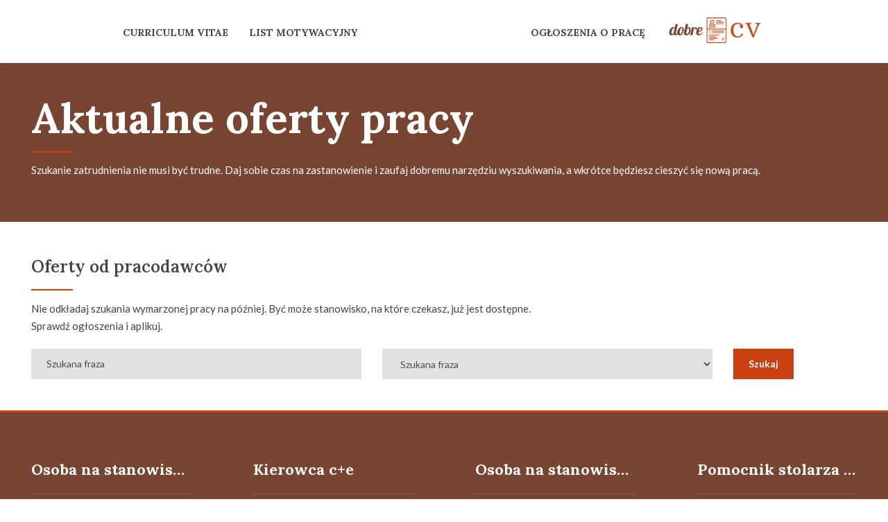

--- FILE ---
content_type: text/html; charset=UTF-8
request_url: https://netcv.pl/praca?page=397
body_size: 20399
content:


<!DOCTYPE html>
<html class="no-js" lang="pl-PL" data-bt-theme="Medicare 1.4.2">
<head>
	
			<meta charset="UTF-8">
		<meta name="viewport" content="width=device-width, initial-scale=1, maximum-scale=1, user-scalable=no">
		<meta name="mobile-web-app-capable" content="yes">
		<meta name="apple-mobile-web-app-capable" content="yes"><title>Najnowsze oferty pracy - strona 397 - Netcv</title>
<meta name="description" content="Codziennie nowe, atrakcyjne oferty pracy dla Ciebie. Zaplanuj swoją drogę zawodową razem z nami. Sprawdzaj ogłoszenia i aplikuj! - strona 397"/>
<meta name="robots" content="max-snippet:-1, max-image-preview:large, max-video-preview:-1" />
<link rel="canonical" href="https://netcv.pl/praca?page=397" />
<link rel="prev"  href="/praca?page=396" />
<link rel="next"  href="/praca?page=398" /><meta name='robots' content='max-image-preview:large' />

	<!-- This site is optimized with the Yoast SEO plugin v16.8 - https://yoast.com/wordpress/plugins/seo/ -->
	<title>Strona 397 &#8211; Jak pisać dobre CV</title>
	<meta property="og:locale" content="pl_PL" />
	<meta property="og:type" content="website" />
	<meta property="og:site_name" content="Jak pisać dobre CV" />
	<meta name="twitter:card" content="summary_large_image" />
	<script type="application/ld+json" class="yoast-schema-graph">{"@context":"https://schema.org","@graph":[{"@type":"WebSite","@id":"https://netcv.pl/#website","url":"https://netcv.pl/","name":"Jak pisa\u0107 dobre CV","description":"","potentialAction":[{"@type":"SearchAction","target":{"@type":"EntryPoint","urlTemplate":"https://netcv.pl/?s={search_term_string}"},"query-input":"required name=search_term_string"}],"inLanguage":"pl-PL"},{"@type":"WebPage","@id":"#webpage","url":"","name":"","isPartOf":{"@id":"https://netcv.pl/#website"},"breadcrumb":{"@id":"#breadcrumb"},"inLanguage":"pl-PL","potentialAction":[{"@type":"ReadAction","target":[""]}]},{"@type":"BreadcrumbList","@id":"#breadcrumb","itemListElement":[{"@type":"ListItem","position":1,"name":"Strona g\u0142\u00f3wna","item":"https://netcv.pl/"},{"@type":"ListItem","position":2,"name":""}]}]}</script>
	<!-- / Yoast SEO plugin. -->


<link rel='dns-prefetch' href='//fonts.googleapis.com' />
<link rel='dns-prefetch' href='//s.w.org' />
<link rel="alternate" type="application/rss+xml" title="Jak pisać dobre CV &raquo; Kanał z wpisami" href="https://netcv.pl/feed/" />
<link rel="alternate" type="application/rss+xml" title="Jak pisać dobre CV &raquo; Kanał z komentarzami" href="https://netcv.pl/komentarz/feed/" />
<script id="wpp-js" src="https://netcv.pl/wp-content/plugins/wordpress-popular-posts/assets/js/wpp.min.js?ver=7.3.3" data-sampling="0" data-sampling-rate="100" data-api-url="https://netcv.pl/wp-json/wordpress-popular-posts" data-post-id="0" data-token="70e68dd803" data-lang="0" data-debug="0" type="text/javascript"></script>
<script type="text/javascript">
window._wpemojiSettings = {"baseUrl":"https:\/\/s.w.org\/images\/core\/emoji\/14.0.0\/72x72\/","ext":".png","svgUrl":"https:\/\/s.w.org\/images\/core\/emoji\/14.0.0\/svg\/","svgExt":".svg","source":{"concatemoji":"https:\/\/netcv.pl\/wp-includes\/js\/wp-emoji-release.min.js?ver=6.0.1"}};
/*! This file is auto-generated */
!function(e,a,t){var n,r,o,i=a.createElement("canvas"),p=i.getContext&&i.getContext("2d");function s(e,t){var a=String.fromCharCode,e=(p.clearRect(0,0,i.width,i.height),p.fillText(a.apply(this,e),0,0),i.toDataURL());return p.clearRect(0,0,i.width,i.height),p.fillText(a.apply(this,t),0,0),e===i.toDataURL()}function c(e){var t=a.createElement("script");t.src=e,t.defer=t.type="text/javascript",a.getElementsByTagName("head")[0].appendChild(t)}for(o=Array("flag","emoji"),t.supports={everything:!0,everythingExceptFlag:!0},r=0;r<o.length;r++)t.supports[o[r]]=function(e){if(!p||!p.fillText)return!1;switch(p.textBaseline="top",p.font="600 32px Arial",e){case"flag":return s([127987,65039,8205,9895,65039],[127987,65039,8203,9895,65039])?!1:!s([55356,56826,55356,56819],[55356,56826,8203,55356,56819])&&!s([55356,57332,56128,56423,56128,56418,56128,56421,56128,56430,56128,56423,56128,56447],[55356,57332,8203,56128,56423,8203,56128,56418,8203,56128,56421,8203,56128,56430,8203,56128,56423,8203,56128,56447]);case"emoji":return!s([129777,127995,8205,129778,127999],[129777,127995,8203,129778,127999])}return!1}(o[r]),t.supports.everything=t.supports.everything&&t.supports[o[r]],"flag"!==o[r]&&(t.supports.everythingExceptFlag=t.supports.everythingExceptFlag&&t.supports[o[r]]);t.supports.everythingExceptFlag=t.supports.everythingExceptFlag&&!t.supports.flag,t.DOMReady=!1,t.readyCallback=function(){t.DOMReady=!0},t.supports.everything||(n=function(){t.readyCallback()},a.addEventListener?(a.addEventListener("DOMContentLoaded",n,!1),e.addEventListener("load",n,!1)):(e.attachEvent("onload",n),a.attachEvent("onreadystatechange",function(){"complete"===a.readyState&&t.readyCallback()})),(e=t.source||{}).concatemoji?c(e.concatemoji):e.wpemoji&&e.twemoji&&(c(e.twemoji),c(e.wpemoji)))}(window,document,window._wpemojiSettings);
</script>
<style type="text/css">
img.wp-smiley,
img.emoji {
	display: inline !important;
	border: none !important;
	box-shadow: none !important;
	height: 1em !important;
	width: 1em !important;
	margin: 0 0.07em !important;
	vertical-align: -0.1em !important;
	background: none !important;
	padding: 0 !important;
}
</style>
	<link rel='stylesheet' id='wp-block-library-css'  href='https://netcv.pl/wp-includes/css/dist/block-library/style.min.css?ver=6.0.1' type='text/css' media='all'  data-viewport-units-buggyfill='ignore' /><style id='global-styles-inline-css' type='text/css'>
body{--wp--preset--color--black: #000000;--wp--preset--color--cyan-bluish-gray: #abb8c3;--wp--preset--color--white: #ffffff;--wp--preset--color--pale-pink: #f78da7;--wp--preset--color--vivid-red: #cf2e2e;--wp--preset--color--luminous-vivid-orange: #ff6900;--wp--preset--color--luminous-vivid-amber: #fcb900;--wp--preset--color--light-green-cyan: #7bdcb5;--wp--preset--color--vivid-green-cyan: #00d084;--wp--preset--color--pale-cyan-blue: #8ed1fc;--wp--preset--color--vivid-cyan-blue: #0693e3;--wp--preset--color--vivid-purple: #9b51e0;--wp--preset--gradient--vivid-cyan-blue-to-vivid-purple: linear-gradient(135deg,rgba(6,147,227,1) 0%,rgb(155,81,224) 100%);--wp--preset--gradient--light-green-cyan-to-vivid-green-cyan: linear-gradient(135deg,rgb(122,220,180) 0%,rgb(0,208,130) 100%);--wp--preset--gradient--luminous-vivid-amber-to-luminous-vivid-orange: linear-gradient(135deg,rgba(252,185,0,1) 0%,rgba(255,105,0,1) 100%);--wp--preset--gradient--luminous-vivid-orange-to-vivid-red: linear-gradient(135deg,rgba(255,105,0,1) 0%,rgb(207,46,46) 100%);--wp--preset--gradient--very-light-gray-to-cyan-bluish-gray: linear-gradient(135deg,rgb(238,238,238) 0%,rgb(169,184,195) 100%);--wp--preset--gradient--cool-to-warm-spectrum: linear-gradient(135deg,rgb(74,234,220) 0%,rgb(151,120,209) 20%,rgb(207,42,186) 40%,rgb(238,44,130) 60%,rgb(251,105,98) 80%,rgb(254,248,76) 100%);--wp--preset--gradient--blush-light-purple: linear-gradient(135deg,rgb(255,206,236) 0%,rgb(152,150,240) 100%);--wp--preset--gradient--blush-bordeaux: linear-gradient(135deg,rgb(254,205,165) 0%,rgb(254,45,45) 50%,rgb(107,0,62) 100%);--wp--preset--gradient--luminous-dusk: linear-gradient(135deg,rgb(255,203,112) 0%,rgb(199,81,192) 50%,rgb(65,88,208) 100%);--wp--preset--gradient--pale-ocean: linear-gradient(135deg,rgb(255,245,203) 0%,rgb(182,227,212) 50%,rgb(51,167,181) 100%);--wp--preset--gradient--electric-grass: linear-gradient(135deg,rgb(202,248,128) 0%,rgb(113,206,126) 100%);--wp--preset--gradient--midnight: linear-gradient(135deg,rgb(2,3,129) 0%,rgb(40,116,252) 100%);--wp--preset--duotone--dark-grayscale: url('#wp-duotone-dark-grayscale');--wp--preset--duotone--grayscale: url('#wp-duotone-grayscale');--wp--preset--duotone--purple-yellow: url('#wp-duotone-purple-yellow');--wp--preset--duotone--blue-red: url('#wp-duotone-blue-red');--wp--preset--duotone--midnight: url('#wp-duotone-midnight');--wp--preset--duotone--magenta-yellow: url('#wp-duotone-magenta-yellow');--wp--preset--duotone--purple-green: url('#wp-duotone-purple-green');--wp--preset--duotone--blue-orange: url('#wp-duotone-blue-orange');--wp--preset--font-size--small: 13px;--wp--preset--font-size--medium: 20px;--wp--preset--font-size--large: 36px;--wp--preset--font-size--x-large: 42px;}.has-black-color{color: var(--wp--preset--color--black) !important;}.has-cyan-bluish-gray-color{color: var(--wp--preset--color--cyan-bluish-gray) !important;}.has-white-color{color: var(--wp--preset--color--white) !important;}.has-pale-pink-color{color: var(--wp--preset--color--pale-pink) !important;}.has-vivid-red-color{color: var(--wp--preset--color--vivid-red) !important;}.has-luminous-vivid-orange-color{color: var(--wp--preset--color--luminous-vivid-orange) !important;}.has-luminous-vivid-amber-color{color: var(--wp--preset--color--luminous-vivid-amber) !important;}.has-light-green-cyan-color{color: var(--wp--preset--color--light-green-cyan) !important;}.has-vivid-green-cyan-color{color: var(--wp--preset--color--vivid-green-cyan) !important;}.has-pale-cyan-blue-color{color: var(--wp--preset--color--pale-cyan-blue) !important;}.has-vivid-cyan-blue-color{color: var(--wp--preset--color--vivid-cyan-blue) !important;}.has-vivid-purple-color{color: var(--wp--preset--color--vivid-purple) !important;}.has-black-background-color{background-color: var(--wp--preset--color--black) !important;}.has-cyan-bluish-gray-background-color{background-color: var(--wp--preset--color--cyan-bluish-gray) !important;}.has-white-background-color{background-color: var(--wp--preset--color--white) !important;}.has-pale-pink-background-color{background-color: var(--wp--preset--color--pale-pink) !important;}.has-vivid-red-background-color{background-color: var(--wp--preset--color--vivid-red) !important;}.has-luminous-vivid-orange-background-color{background-color: var(--wp--preset--color--luminous-vivid-orange) !important;}.has-luminous-vivid-amber-background-color{background-color: var(--wp--preset--color--luminous-vivid-amber) !important;}.has-light-green-cyan-background-color{background-color: var(--wp--preset--color--light-green-cyan) !important;}.has-vivid-green-cyan-background-color{background-color: var(--wp--preset--color--vivid-green-cyan) !important;}.has-pale-cyan-blue-background-color{background-color: var(--wp--preset--color--pale-cyan-blue) !important;}.has-vivid-cyan-blue-background-color{background-color: var(--wp--preset--color--vivid-cyan-blue) !important;}.has-vivid-purple-background-color{background-color: var(--wp--preset--color--vivid-purple) !important;}.has-black-border-color{border-color: var(--wp--preset--color--black) !important;}.has-cyan-bluish-gray-border-color{border-color: var(--wp--preset--color--cyan-bluish-gray) !important;}.has-white-border-color{border-color: var(--wp--preset--color--white) !important;}.has-pale-pink-border-color{border-color: var(--wp--preset--color--pale-pink) !important;}.has-vivid-red-border-color{border-color: var(--wp--preset--color--vivid-red) !important;}.has-luminous-vivid-orange-border-color{border-color: var(--wp--preset--color--luminous-vivid-orange) !important;}.has-luminous-vivid-amber-border-color{border-color: var(--wp--preset--color--luminous-vivid-amber) !important;}.has-light-green-cyan-border-color{border-color: var(--wp--preset--color--light-green-cyan) !important;}.has-vivid-green-cyan-border-color{border-color: var(--wp--preset--color--vivid-green-cyan) !important;}.has-pale-cyan-blue-border-color{border-color: var(--wp--preset--color--pale-cyan-blue) !important;}.has-vivid-cyan-blue-border-color{border-color: var(--wp--preset--color--vivid-cyan-blue) !important;}.has-vivid-purple-border-color{border-color: var(--wp--preset--color--vivid-purple) !important;}.has-vivid-cyan-blue-to-vivid-purple-gradient-background{background: var(--wp--preset--gradient--vivid-cyan-blue-to-vivid-purple) !important;}.has-light-green-cyan-to-vivid-green-cyan-gradient-background{background: var(--wp--preset--gradient--light-green-cyan-to-vivid-green-cyan) !important;}.has-luminous-vivid-amber-to-luminous-vivid-orange-gradient-background{background: var(--wp--preset--gradient--luminous-vivid-amber-to-luminous-vivid-orange) !important;}.has-luminous-vivid-orange-to-vivid-red-gradient-background{background: var(--wp--preset--gradient--luminous-vivid-orange-to-vivid-red) !important;}.has-very-light-gray-to-cyan-bluish-gray-gradient-background{background: var(--wp--preset--gradient--very-light-gray-to-cyan-bluish-gray) !important;}.has-cool-to-warm-spectrum-gradient-background{background: var(--wp--preset--gradient--cool-to-warm-spectrum) !important;}.has-blush-light-purple-gradient-background{background: var(--wp--preset--gradient--blush-light-purple) !important;}.has-blush-bordeaux-gradient-background{background: var(--wp--preset--gradient--blush-bordeaux) !important;}.has-luminous-dusk-gradient-background{background: var(--wp--preset--gradient--luminous-dusk) !important;}.has-pale-ocean-gradient-background{background: var(--wp--preset--gradient--pale-ocean) !important;}.has-electric-grass-gradient-background{background: var(--wp--preset--gradient--electric-grass) !important;}.has-midnight-gradient-background{background: var(--wp--preset--gradient--midnight) !important;}.has-small-font-size{font-size: var(--wp--preset--font-size--small) !important;}.has-medium-font-size{font-size: var(--wp--preset--font-size--medium) !important;}.has-large-font-size{font-size: var(--wp--preset--font-size--large) !important;}.has-x-large-font-size{font-size: var(--wp--preset--font-size--x-large) !important;}
</style>
<link rel='stylesheet' id='zpzppl_widget-css'  href='https://netcv.pl/wp-content/plugins/znajdz-prace-z-pracapl/public/css/zpzppl_widget.css?ver=2.0' type='text/css' media='all'  data-viewport-units-buggyfill='ignore' /><link rel='stylesheet' id='wordpress-popular-posts-css-css'  href='https://netcv.pl/wp-content/plugins/wordpress-popular-posts/assets/css/wpp.css?ver=7.3.3' type='text/css' media='all'  data-viewport-units-buggyfill='ignore' /><link rel='stylesheet' id='boldthemes_style_css-css'  href='https://netcv.pl/wp-content/themes/medicare/style.crush.css?ver=6.0.1' type='text/css' media='screen'  data-viewport-units-buggyfill='ignore' /><style id='boldthemes_style_css-inline-css' type='text/css'>
a:hover{color:#ca4012;} select,input{font-family:Lato;} body{font-family:Lato;} h1,h2,h3,h4,h5,h6{font-family:Lora;} a:hover{color:#ca4012;} .btLoader{border-right:2px solid #ca4012;} .btBreadCrumbs{font-family:Lato;} .btPageHeadline header .dash .headline:after{background:#ca4012;} .btAccentColorBackground{background-color:#ca4012!important;} .btAleternateColorBackground{background-color:#784533!important;} .topTools .btIconWidgetIcon:hover .btIco .btIcoHolder em,.btIconWidget .btIconWidgetIcon:hover .btIco .btIcoHolder em{color:#ca4012!important;} .menuPort{font-family:Lora;} .menuPort nav ul li a:hover{color:#ca4012!important;} .menuPort nav>ul>li.menu-item-has-children>a:before{border-bottom:6px solid #ca4012;} .btMenuHorizontal .menuPort nav>ul>li.current-menu-ancestor>a,.btMenuHorizontal .menuPort nav>ul>li.current-menu-item>a{-webkit-box-shadow:0 -3px 0 0 #ca4012 inset;box-shadow:0 -3px 0 0 #ca4012 inset;} .btMenuHorizontal .menuPort nav>ul>li>ul li.current-menu-ancestor>a,.btMenuHorizontal .menuPort nav>ul>li>ul li.current-menu-item>a{color:#ca4012!important;} .btMenuVertical nav li.current-menu-ancestor>a,.btMenuVertical nav li.current-menu-item>a{color:#ca4012!important;} .subToggler:before{color:#ca4012;} body.btMenuHorizontal .menuPort ul ul li:first-child>a{border-top:3px solid #ca4012;} body.btMenuHorizontal .menuPort>nav>ul>li.btMenuWideDropdown>ul>li>a,body.btMenuHorizontal .menuPort>nav>ul>li.btMenuWideDropdown>ul>li:first-child>a{border-top:3px solid #ca4012;} .btVerticalMenuTrigger:hover .btIco:before,.btVerticalMenuTrigger:hover .btIco:after{border-top-color:#ca4012;} .btVerticalMenuTrigger:hover .btIco .btIcoHolder:after{border-top-color:#ca4012;} @media (min-width:1200px){.btMenuVerticalOn .btVerticalMenuTrigger .btIco a:before{color:#ca4012!important;} }.topBar .widget_search button:hover:before,.topBarInMenu .widget_search button:hover:before{color:#ca4012;} .btDarkSkin .topBar .widget_search button:hover:before,.btDarkSkin .topBarInMenu .widget_search button:hover:before,.btLightSkin .btDarkSkin .topBar .widget_search button:hover:before,.btLightSkin .btDarkSkin .topBarInMenu .widget_search button:hover:before{color:#ca4012;} .btLightSkin button:hover:before,.btDarkSkin .btLightSkin button:hover:before{color:#ca4012;} .topBarInLogoAreaCell{border:0 solid #ca4012;} .topBarInLogoAreaCell .btSpecialHeaderIcon .btIconWidgetIcon .btIco .btIcoHolder:before,.topBarInLogoAreaCell .btSpecialHeaderIcon .btIconWidgetIcon .btIco .btIcoHolder:after{color:#784533;} .topTools.btTopToolsLeft .btIco .btIcoHolder{background-color:#ca4012;} .topTools.btTopToolsLeft .btIco .btIcoHolder:hover{background-color:#784533;} .topTools.btTopToolsLeft .btSpecialHeaderIcon .btIco .btIcoHolder{background-color:#784533;} .topTools.btTopToolsLeft .btSpecialHeaderIcon .btIco .btIcoHolder:hover{background-color:#ca4012;} .infoToggler:before{background-color:#ca4012;border:1px solid #ca4012;} .infoToggler:after{color:#ca4012;border:1px solid #ca4012;} .infoToggler.on:after{background-color:#ca4012;} .infoToggler.on:before{color:#ca4012;} .btSiteFooter .menu li.btPageTop a:after{color:#784533;} .btSiteFooter .menu a:hover{color:#ca4012;} .btCustomMenu ul li a:hover{color:#ca4012;} .btCustomMenu ul li.btPageTop a:after{color:#784533;} .btInlineFooterMenu.btCustomMenu ul li>a{color:#ca4012;} .btFooterWrap.btDarkSkin .btBox h4 .headline a:hover,.btFooterWrap.btLightSkin .btBox h4 .headline a:hover{color:#ca4012;} .sticky .headline{color:#ca4012;} .headline a{color:#ca4012;} .single-portfolio h1,.single-post h1,.single-portfolio h2,.single-post h2{color:#ca4012;} .portfolioItem dt,.btPortfolioSingleItemColumns dt{color:#ca4012;} .btArticleListItem.btBlogColumnView .btArticleListBodyAuthor a,.btPostSingleItemColumns .btArticleListBodyAuthor a{color:#ca4012!important;} .commentTxt p.edit-link a:hover,.commentTxt p.reply a:hover{color:#ca4012;} .btBox>h4{font-family:Lato;} .btBox>h4:after{background-color:#ca4012;} .btBox ul li a:hover{color:#ca4012;} .btBox.widget_calendar table caption{background:#ca4012;font-family:Lora;} .btBox.widget_archive ul li a:hover,.btBox.widget_categories ul li a:hover,.btCustomMenu ul li a:hover{border-bottom:1px solid #ca4012;} .btDarkSkin .btBox.widget_archive ul li a:hover,.btLightSkin .btDarkSkin .btBox.widget_archive ul li a:hover,.btDarkSkin .btBox.widget_categories ul li a:hover,.btLightSkin .btDarkSkin .btBox.widget_categories ul li a:hover{border-bottom:1px solid #ca4012;} .btBox.widget_rss li a.rsswidget{font-family:Lora;} .btBox.widget_rss li cite:before{color:#ca4012;} .btBox .btSearch button,.btBox .btSearch input[type=submit],form.woocommerce-product-search button,form.woocommerce-product-search input[type=submit]{background:#ca4012;} .btBox .btSearch button:hover,form.woocommerce-product-search button:hover{background:#842a0c;} form.wpcf7-form input[type="text"],form.wpcf7-form input[type="password"],form.wpcf7-form input[type="email"],form.wpcf7-form input[type="date"],form.wpcf7-form textarea,form.wpcf7-form .fancy-select .trigger{font-family:Lato;} form.wpcf7-form input[type="text"]:focus,form.wpcf7-form input[type="password"]:focus,form.wpcf7-form input[type="email"]:focus,form.wpcf7-form input[type="date"]:focus,form.wpcf7-form textarea:focus,form.wpcf7-form .fancy-select .trigger.open{-webkit-box-shadow:0 0 0 2px #ca4012 inset;box-shadow:0 0 0 2px #ca4012 inset;} form.wpcf7-form p span.required:after,form.wpcf7-form p span.bt_bb_required:after{color:#ca4012!important;} form.wpcf7-form .wpcf7-submit{background-color:#ca4012;} form.wpcf7-form .wpcf7-submit:hover{background:#42261c;} .fancy-select ul.options>li:hover{color:#ca4012;} .btBox .tagcloud a,.btTags ul a{background:#ca4012;} .btBox .tagcloud a:hover,.btTags ul a:hover{background:#842a0c;} .recentTweets small:before{color:#ca4012;} .btContentHolder blockquote{font-family:Lato;} .btContentHolder table tr th,.btContentHolder table thead tr th{background:#ca4012;} .post-password-form input[type="submit"]{background:#ca4012;font-family:Lora;} .btPagination .paging a:hover:after{background:#ca4012;} .articleSideGutter a{color:#ca4012;} .comment-respond .btnOutline button[type="submit"]{font-family:Lora;} a#cancel-comment-reply-link{font-family:Lato;} a#cancel-comment-reply-link:hover{color:#ca4012;} span.btHighlight{background-color:#ca4012;} a.btContinueReading{background:#ca4012;} a.btContinueReading:hover{background:#842a0c;} .btIco .btIcoHolder:before,.btIco .btIcoHolder:after{color:#ca4012;} .btDarkSkin .btTopToolsRight .btIconWidget:hover .btIco .btIcoHolder:before,.btDarkSkin .btTopToolsRight .btIconWidget:hover .btIco .btIcoHolder:after,.btLightSkin .btDarkSkin .btTopToolsRight .btIconWidget:hover .btIco .btIcoHolder:before,.btLightSkin .btDarkSkin .btTopToolsRight .btIconWidget:hover .btIco .btIcoHolder:after{color:#ca4012;} .btLightSkin .btTopToolsRight .btIconWidget:hover .btIco .btIcoHolder:before,.btLightSkin .btTopToolsRight .btIconWidget:hover .btIco .btIcoHolder:after,.btDarkSkin .btLightSkin .btTopToolsRight .btIconWidget:hover .btIco .btIcoHolder:before,.btDarkSkin .btLightSkin .btTopToolsRight .btIconWidget:hover .btIco .btIcoHolder:after{color:#ca4012;} .btIco.btIcoWhiteType .btIcoHolder em{color:#ca4012;} .btIco.btIcoFilledType.btIcoAccentColor .btIcoHolder em,.btIco.btIcoOutlineType.btIcoAccentColor:hover .btIcoHolder em{-webkit-box-shadow:0 0 0 1em #ca4012 inset;box-shadow:0 0 0 1em #ca4012 inset;} .btIco.btIcoFilledType.btIcoAccentColor:hover .btIcoHolder em,.btIco.btIcoOutlineType.btIcoAccentColor .btIcoHolder em{-webkit-box-shadow:0 0 0 1px #ca4012 inset;box-shadow:0 0 0 1px #ca4012 inset;} .btIco.btIcoFilledType.btIcoAccentColor:hover .btIcoHolder:before,.btIco.btIcoFilledType.btIcoAccentColor:hover .btIcoHolder:after,.btIco.btIcoOutlineType.btIcoAccentColor .btIcoHolder:before,.btIco.btIcoOutlineType.btIcoAccentColor .btIcoHolder:after{color:#ca4012;} .btIco.btIcoFilledType.btIcoAccentColor.btIcoBigSize:hover .btIcoHolder em,.btIco.btIcoOutlineType.btIcoAccentColor.btIcoBigSize .btIcoHolder em{-webkit-box-shadow:0 0 0 2px #ca4012 inset;box-shadow:0 0 0 2px #ca4012 inset;} .btIco.btIcoFilledType.btIcoAlterColor .btIcoHolder em,.btIco.btIcoOutlineType.btIcoAlterColor:hover .btIcoHolder em{-webkit-box-shadow:0 0 0 1em #784533 inset;box-shadow:0 0 0 1em #784533 inset;} .btIco.btIcoFilledType.btIcoAlterColor:hover .btIcoHolder em,.btIco.btIcoOutlineType.btIcoAlterColor .btIcoHolder em{-webkit-box-shadow:0 0 0 1px #784533 inset;box-shadow:0 0 0 1px #784533 inset;} .btIco.btIcoFilledType.btIcoAlterColor:hover .btIcoHolder:before,.btIco.btIcoFilledType.btIcoAlterColor:hover .btIcoHolder:after,.btIco.btIcoOutlineType.btIcoAlterColor .btIcoHolder:before,.btIco.btIcoOutlineType.btIcoAlterColor .btIcoHolder:after{color:#784533;} .btIco.btIcoFilledType.btIcoAlterColor.btIcoBigSize:hover .btIcoHolder em,.btIco.btIcoOutlineType.btIcoAlterColor.btIcoBigSize .btIcoHolder em{-webkit-box-shadow:0 0 0 2px #784533 inset;box-shadow:0 0 0 2px #784533 inset;} .btLightSkin .btIco.btIcoDefaultType.btIcoAccentColor .btIcoHolder:before,.btLightSkin .btIco.btIcoDefaultType.btIcoAccentColor .btIcoHolder:after,.btLightSkin .btIco.btIcoDefaultType.btIcoDefaultColor:hover .btIcoHolder:before,.btLightSkin .btIco.btIcoDefaultType.btIcoDefaultColor:hover .btIcoHolder:after,.btDarkSkin .btLightSkin .btIco.btIcoDefaultType.btIcoAccentColor .btIcoHolder:before,.btDarkSkin .btLightSkin .btIco.btIcoDefaultType.btIcoAccentColor .btIcoHolder:after,.btDarkSkin .btLightSkin .btIco.btIcoDefaultType.btIcoDefaultColor:hover .btIcoHolder:before,.btDarkSkin .btLightSkin .btIco.btIcoDefaultType.btIcoDefaultColor:hover .btIcoHolder:after,.btDarkSkin .btIco.btIcoDefaultType.btIcoAccentColor .btIcoHolder:before,.btDarkSkin .btIco.btIcoDefaultType.btIcoAccentColor .btIcoHolder:after,.btDarkSkin .btIco.btIcoDefaultType.btIcoDefaultColor:hover .btIcoHolder:before,.btDarkSkin .btIco.btIcoDefaultType.btIcoDefaultColor:hover .btIcoHolder:after,.btLightSkin .btDarkSkin .btIco.btIcoDefaultType.btIcoAccentColor .btIcoHolder:before,.btLightSkin .btDarkSkin .btIco.btIcoDefaultType.btIcoAccentColor .btIcoHolder:after,.btLightSkin .btDarkSkin .btIco.btIcoDefaultType.btIcoDefaultColor:hover .btIcoHolder:before,.btLightSkin .btDarkSkin .btIco.btIcoDefaultType.btIcoDefaultColor:hover .btIcoHolder:after{color:#ca4012;} .btLightSkin .btIco.btIcoDefaultType.btIcoAlterColor .btIcoHolder:before,.btLightSkin .btIco.btIcoDefaultType.btIcoAlterColor .btIcoHolder:after,.btLightSkin .btIco.btIcoDefaultType.btIcoDefaultColor:hover .btIcoHolder:before,.btLightSkin .btIco.btIcoDefaultType.btIcoDefaultColor:hover .btIcoHolder:after,.btDarkSkin .btLightSkin .btIco.btIcoDefaultType.btIcoAlterColor .btIcoHolder:before,.btDarkSkin .btLightSkin .btIco.btIcoDefaultType.btIcoAlterColor .btIcoHolder:after,.btDarkSkin .btLightSkin .btIco.btIcoDefaultType.btIcoDefaultColor:hover .btIcoHolder:before,.btDarkSkin .btLightSkin .btIco.btIcoDefaultType.btIcoDefaultColor:hover .btIcoHolder:after,.btDarkSkin .btIco.btIcoDefaultType.btIcoAlterColor .btIcoHolder:before,.btDarkSkin .btIco.btIcoDefaultType.btIcoAlterColor .btIcoHolder:after,.btDarkSkin .btIco.btIcoDefaultType.btIcoDefaultColor:hover .btIcoHolder:before,.btDarkSkin .btIco.btIcoDefaultType.btIcoDefaultColor:hover .btIcoHolder:after,.btLightSkin .btDarkSkin .btIco.btIcoDefaultType.btIcoAlterColor .btIcoHolder:before,.btLightSkin .btDarkSkin .btIco.btIcoDefaultType.btIcoAlterColor .btIcoHolder:after,.btLightSkin .btDarkSkin .btIco.btIcoDefaultType.btIcoDefaultColor:hover .btIcoHolder:before,.btLightSkin .btDarkSkin .btIco.btIcoDefaultType.btIcoDefaultColor:hover .btIcoHolder:after{color:#784533;} .btAccentColorBackground .btIco.btIcoDefaultType.btIcoDefaultColor:hover .btIcoHolder:before,.btAccentColorBackground .btIco.btIcoDefaultType.btIcoDefaultColor:hover .btIcoHolder:after{color:#784533!important;} .btIcoAccentColor span{color:#ca4012;} .btIcoAlterColor span{color:#784533;} .btIcoDefaultColor:hover span{color:#ca4012;} .btCircleIcon.btAccentColorCircle.btFilledCircle,.btCircleIcon.btAccentColorCircle.btFilledCircle:hover{border-color:#ca4012;background-color:#ca4012;} .btCircleIcon.btAccentColorCircle.btHollowCircle,.btCircleIcon.btAccentColorCircle.btHollowCircle:hover{border-color:#ca4012;color:#ca4012;} .btCircleIcon.btAlternateColorCircle.btFilledCircle,.btCircleIcon.btAlternateColorCircle.btFilledCircle:hover{border-color:#784533;background-color:#784533;} .btCircleIcon.btAlternateColorCircle.btHollowCircle,.btCircleIcon.btAlternateColorCircle.btHollowCircle:hover{border-color:#784533;color:#784533;} .btnFilledStyle.btnAccentColor,.btnOutlineStyle.btnAccentColor:hover{background-color:#ca4012;border:2px solid #ca4012;} .btnFilledStyle.btnAlternateColor,.btnOutlineStyle.btnAlternateColor:hover{background-color:#784533;border:2px solid #784533;} .btnFilledStyle.btnAccentColor:hover{background-color:#842a0c;border:2px solid #842a0c;} .btnFilledStyle.btnAlternateColor:hover{background-color:#42261c;border:2px solid #42261c;} .btnOutlineStyle.btnAccentColor{border:2px solid #ca4012;color:#ca4012;} .btnOutlineStyle.btnAccentColor span,.btnOutlineStyle.btnAccentColor span:before,.btnOutlineStyle.btnAccentColor a,.btnOutlineStyle.btnAccentColor .btIco a:before,.btnOutlineStyle.btnAccentColor button{color:#ca4012!important;} .btnOutlineStyle.btnAlternateColor{border:2px solid #784533;color:#784533;} .btnOutlineStyle.btnAlternateColor span,.btnOutlineStyle.btnAlternateColor span:before,.btnOutlineStyle.btnAlternateColor a,.btnOutlineStyle.btnAlternateColor .btIco a:before,.btnOutlineStyle.btnAlternateColor button{color:#784533!important;} .btnBorderlessStyle.btnAccentColor span,.btnBorderlessStyle.btnNormalColor:hover span,.btnBorderlessStyle.btnAccentColor span:before,.btnBorderlessStyle.btnNormalColor:hover span:before,.btnBorderlessStyle.btnAccentColor a,.btnBorderlessStyle.btnNormalColor:hover a,.btnBorderlessStyle.btnAccentColor .btIco a:before,.btnBorderlessStyle.btnNormalColor:hover .btIco a:before,.btnBorderlessStyle.btnAccentColor button,.btnBorderlessStyle.btnNormalColor:hover button{color:#ca4012;} .btnBorderlessStyle.btnAlternateColor span,.btnBorderlessStyle.btnAlternateColor span:before,.btnBorderlessStyle.btnAlternateColor a,.btnBorderlessStyle.btnAlternateColor .btIco a:before,.btnBorderlessStyle.btnAlternateColor button{color:#784533;} .btCounterHolder{font-family:Lora;} .btProgressContent .btProgressAnim{background-color:#ca4012;} .btProgressBarLineStyle .btProgressContent .btProgressAnim{color:#ca4012;border-bottom:4px solid #ca4012;} .captionTxt:before{color:#ca4012;} .btPriceTable .btPriceTableHeader{background:#ca4012;} .btLightSkin .btDarkSkin .btPriceTableSticker,.btDarkSkin .btLightSkin .btDarkSkin .btPriceTableSticker{background:#784533;} .btDarkSkin .btDarkSkin .btPriceTableSticker,.btLightSkin .btDarkSkin .btDarkSkin .btPriceTableSticker{color:#ca4012;} .header .btSuperTitle{font-family:Lato;} .header .btSubTitle{font-family:Lato;} .btLightSkin .btAlternateDash.btDash .dash:after,.btLightSkin .btAlternateDash.btDash .dash:before,.btDarkSkin .btLightSkin .btAlternateDash.btDash .dash:after,.btDarkSkin .btLightSkin .btAlternateDash.btDash .dash:before,.btDarkSkin .btAlternateDash.btDash .dash:after,.btDarkSkin .btAlternateDash.btDash .dash:before,.btLightSkin .btDarkSkin .btAlternateDash.btDash .dash:after,.btLightSkin .btDarkSkin .btAlternateDash.btDash .dash:before{-webkit-box-shadow:0 2px 0 0 #784533 inset;box-shadow:0 2px 0 0 #784533 inset;} .btLightSkin .btAccentDash.btDash .dash:after,.btLightSkin .btAccentDash.btDash .dash:before,.btDarkSkin .btLightSkin .btAccentDash.btDash .dash:after,.btDarkSkin .btLightSkin .btAccentDash.btDash .dash:before,.btDarkSkin .btAccentDash.btDash .dash:after,.btDarkSkin .btAccentDash.btDash .dash:before,.btLightSkin .btDarkSkin .btAccentDash.btDash .dash:after,.btLightSkin .btDarkSkin .btAccentDash.btDash .dash:before{-webkit-box-shadow:0 2px 0 0 #ca4012 inset;box-shadow:0 2px 0 0 #ca4012 inset;} .header.small .dash:after,.header.small .dash:before{-webkit-box-shadow:0 1px 0 0 #ca4012 inset;box-shadow:0 1px 0 0 #ca4012 inset;} .btGridContent .header .btSuperTitle a:hover{color:#ca4012;} .btCatFilter{font-family:Lora;} .btCatFilter .btCatFilterItem:after{background:#ca4012;} .btCatFilter .btCatFilterItem:hover{color:#ca4012;} .btMediaBox.btQuote,.btMediaBox.btLink{background-color:#ca4012;} h4.nbs.nsPrev a:hover:before,h4.nbs.nsNext a:hover:after{background-color:#ca4012;} .btGhost h4.nbs.nsPrev a:hover:before,.btGhost h4.nbs.nsNext a:hover:after{background-color:#ca4012!important;} .slided .slick-dots li.slick-active button,.slided .slick-dots li.slick-active button:hover,.btDarkSkin .slided .slick-dots li.slick-active button,.btLightSkin .btDarkSkin .slided .slick-dots li.slick-active button,.btDarkSkin .slided .slick-dots li.slick-active button:hover,.btLightSkin .btDarkSkin .slided .slick-dots li.slick-active button:hover{background-color:#ca4012;} .btGetInfo{background:#ca4012;} .btCloseGhost .btIco .btIcoHolder:after{color:#ca4012;} .btInfoBarMeta p strong{color:#ca4012;} .btLightSkin .tabsHeader li.on span,.btDarkSkin .btLightSkin .tabsHeader li.on span,.btLightSkin .tabsHeader li.on a,.btDarkSkin .btLightSkin .tabsHeader li.on a{-webkit-box-shadow:0 -2px 0 0 #ca4012 inset;box-shadow:0 -2px 0 0 #ca4012 inset;} .btLightSkin .tabsVertical .tabAccordionTitle.on,.btDarkSkin .btLightSkin .tabsVertical .tabAccordionTitle.on,.btDarkSkin .tabsVertical .tabAccordionTitle.on,.btLightSkin .btDarkSkin .tabsVertical .tabAccordionTitle.on{background-color:#ca4012;-webkit-box-shadow:-52px 0 0 #842a0c inset;box-shadow:-52px 0 0 #842a0c inset;} .tabsVertical .tabAccordionTitle:before{color:#ca4012;} .tabAccordionTitle.on{background:#ca4012;} .btSingleLatestPostFooter a.btArticleComments{border-left:1px solid #ca4012;} .demos span{background-color:#ca4012;} .btWorkingHoursInnerLink a{background-color:#784533;} .btWorkingHoursInnerLink a:hover{background-color:#ca4012;} .btDarkSkin .btGoogleMapsWrap,.btLightSkin .btDarkSkin .btGoogleMapsWrap{background-color:#784533;} span.btInfoPaneToggler{background-color:#ca4012;} input[type="text"],input[type="password"],input[type="email"],input[type="date"],input[type="tel"],textarea,.fancy-select .trigger,.select2-container .select2-choice{font-family:Lato;} input[type="text"]:focus,input[type="password"]:focus,input[type="email"]:focus,input[type="tel"]:focus,textarea:focus,.fancy-select .trigger.open,.select2-container.select2-dropdown-open .select2-choice{-webkit-box-shadow:0 0 0 2px #ca4012 inset;box-shadow:0 0 0 2px #ca4012 inset;} .btSpecTypeDropdown .fancy-select .trigger.open{-webkit-box-shadow:0 0 0 2px #ca4012 inset;box-shadow:0 0 0 2px #ca4012 inset;} .wCheckBox:before{background-color:#ca4012;} .btCustomList li a:before{color:#ca4012;} .btCustomList li a:hover:before{background-color:#ca4012;} .btLightSkin .btCustomList li a:hover,.btDarkSkin .btLightSkin .btCustomList li a:hover,.btDarkSkin .btCustomList li a:hover,.btLightSkin .btDarkSkin .btCustomList li a:hover{background-color:#ca4012;} .btLightSkin .btCustomList li a:hover:before,.btDarkSkin .btLightSkin .btCustomList li a:hover:before,.btDarkSkin .btCustomList li a:hover:before,.btLightSkin .btDarkSkin .btCustomList li a:hover:before{background-color:#842a0c;} div.wpcf7-validation-errors{border-color:#ca4012;color:#ca4012;} .ui-datepicker.ui-widget,.btDatePicker#ui-datepicker-div{font-family:Lato;} .ui-datepicker.ui-widget .ui-datepicker-header{background:#ca4012;} .ui-datepicker.ui-widget tbody tr td a.ui-state-default.ui-state-active{-webkit-box-shadow:0 0 0 20px #784533 inset;box-shadow:0 0 0 20px #784533 inset;} .ui-datepicker.ui-widget tbody tr td a.ui-state-default.ui-state-highlight{-webkit-box-shadow:0 0 0 20px #ca4012 inset;box-shadow:0 0 0 20px #ca4012 inset;} .ui-datepicker.ui-widget tbody tr td a.ui-state-default.ui-state-hover{-webkit-box-shadow:0 0 0 2px #ca4012 inset;box-shadow:0 0 0 2px #ca4012 inset;color:#ca4012;} .slick-dots li.slick-active button,.slick-dots li.slick-active button:hover{background-color:#ca4012!important;} button.slick-arrow{background:#ca4012;} button.slick-arrow:hover{background-color:#ca4012;} .btLightSkin button.slick-arrow:hover,.btDarkSkin .btLightSkin button.slick-arrow:hover,.btDarkSkin button.slick-arrow:hover,.btLightSkin .btDarkSkin button.slick-arrow:hover{background-color:#ca4012;} .bt_bb_arrows_size_large button.slick-arrow:after{-webkit-box-shadow:0 0 0 1px #ca4012 inset;box-shadow:0 0 0 1px #ca4012 inset;} .bt_bb_arrows_size_large button.slick-arrow:hover:after{-webkit-box-shadow:0 0 0 1em #ca4012 inset;box-shadow:0 0 0 1em #ca4012 inset;} .bt_bb_color_scheme_2 .bt_bb_arrows_size_large button.slick-arrow:hover:before,.bt_bb_color_scheme_5 .bt_bb_arrows_size_large button.slick-arrow:hover:before{color:#ca4012;} .wpcf7-form input:not([type='checkbox']):not([type='radio']).wpcf7-submit{font-family:Lato;background:#ca4012;} .wpcf7-form input:not([type='checkbox']):not([type='radio']).wpcf7-submit:hover{background:#842a0c!important;} .wpcf7-form .btAlterSubmit input:not([type='checkbox']):not([type='radio']).wpcf7-submit{background:#784533;} .wpcf7-form .btAlterSubmit input:not([type='checkbox']):not([type='radio']).wpcf7-submit:hover{background:#42261c!important;} div.wpcf7 .btSubscribe input[type='submit']{background:#ca4012!important;} div.wpcf7 .btFooterSubscribe input[type='submit']{background:#784533!important;} div.wpcf7 .btFooterSubscribe input[type='submit']:hover{background:#42261c;} .bt_bb_progress_bar_advanced>p{font-family:Lora;} .btLightSkin .bt_bb_features_table table thead tr th,.btDarkSkin .btLightSkin .bt_bb_features_table table thead tr th{border-bottom-color:#ca4012;} .btDarkSkin .bt_bb_features_table table thead tr th,.btLightSkin .btDarkSkin .bt_bb_features_table table thead tr th{border-bottom-color:#ca4012;} .bt_bb_features_table table tbody tr td .bt_bb_features_table_yes:after{color:#ca4012;} .bt_bb_masonry_image_grid .bt_bb_grid_item .bt_bb_grid_item_inner_image:after{color:#ca4012;} .bt_bb_post_grid_loader{border-right:2px solid #ca4012;} .bt_bb_post_grid_filter{font-family:Lora;} .bt_bb_post_grid_filter .bt_bb_post_grid_filter_item:after{background:#ca4012;} .bt_bb_post_grid_filter .bt_bb_post_grid_filter_item:hover{color:#ca4012;} .bt_bb_masonry_portfolio_grid .bt_bb_masonry_post_grid_content .bt_bb_grid_item .bt_bb_grid_item_post_content .bt_bb_grid_item_category{font-family:Lato;} .bt_bb_masonry_portfolio_grid .bt_bb_masonry_post_grid_content .bt_bb_grid_item .bt_bb_grid_item_post_content .bt_bb_grid_item_post_title a{color:#ca4012;} .bt_bb_masonry_portfolio_grid .bt_bb_masonry_post_grid_content .bt_bb_grid_item .bt_bb_grid_item_post_content .bt_bb_grid_item_post_title:before{background:#784533;} .bt_bb_masonry_portfolio_grid .bt_bb_masonry_post_grid_content .bt_bb_grid_item .bt_bb_grid_item_post_content .bt_bb_grid_item_meta{font-family:Lato;} .bt_bb_masonry_portfolio_grid .bt_bb_masonry_post_grid_content .bt_bb_grid_item .bt_bb_grid_item_post_content .bt_bb_grid_item_post_share .btIco:hover .btIcoHolder:after{color:#ca4012;} .bt_bb_masonry_portfolio_tiles .bt_bb_grid_item .bt_bb_grid_item_inner .bt_bb_grid_item_inner_content .bt_bb_grid_item_post_title:before{color:#ca4012;} .bt_bb_masonry_portfolio_tiles .bt_bb_grid_item .bt_bb_grid_item_inner .bt_bb_grid_item_inner_content .bt_bb_grid_item_post_title+.bt_bb_grid_item_post_excerpt:before{background:#784533;} .bt_bb_twitter .bt_bb_twitter_item a{color:#ca4012;} .bt_bb_slider .slick-dots li.slick-active button,.bt_bb_slider .slick-dots li.slick-active button:hover,.btDarkSkin .bt_bb_slider .slick-dots li.slick-active button,.btLightSkin .btDarkSkin .bt_bb_slider .slick-dots li.slick-active button,.btDarkSkin .bt_bb_slider .slick-dots li.slick-active button:hover,.btLightSkin .btDarkSkin .bt_bb_slider .slick-dots li.slick-active button:hover{background-color:#ca4012;} .mfp-gallery button.mfp-close{color:#ca4012;} .mfp-gallery button.mfp-arrow:hover{background:#ca4012;} .btSidebar .btIconWidget .btIconWidgetContent .btIconWidgetTitle{font-family:Lora;} .btSidebar .btIconWidget.btSpecialHeaderIcon .btIconWidgetIcon .btIco .btIcoHolder:before,.btSidebar .btIconWidget.btSpecialHeaderIcon .btIconWidgetIcon .btIco .btIcoHolder:after{color:#ca4012;} .bt_bb_before_after_image .bt_bb_before_after_image-horizontal .bt_bb_before_after_image-handle:hover{background:#ca4012;} .bt_bb_before_after_image .bt_bb_before_after_image-container.active .bt_bb_before_after_image-handle{background:#ca4012;} .bt_bb_before_after_image .bt_bb_before_after_image_block{background:#ca4012;} .bt_bb_before_after_image .bt_bb_before_after_image_block .bt_bb_before_after_image_headline{font-family:Lora;} .bt_bb_before_after_image .bt_bb_before_after_image_block .bt_bb_before_after_image_headline:after{background:#784533;} .mptt-shortcode-wrapper .mptt-shortcode-table tbody .mptt-event-container{background-color:#ca4012;} .mptt-shortcode-wrapper .mptt-shortcode-table tbody .mptt-event-container:hover{background-color:#784533;} .btNewsletter .btNewsletterColumn input:focus{-webkit-box-shadow:0 0 0 3px #ca4012!important;box-shadow:0 0 0 3px #ca4012!important;} .btNewsletter .btNewsletterButton input{background:#784533!important;} .btNewsletter .btNewsletterButton input:hover{background:#42261c!important;-webkit-box-shadow:0 0 0 3em #42261c inset;box-shadow:0 0 0 3em #42261c inset;} .btAnimNav li.btAnimNavNext:hover,.btAnimNav li.btAnimNavPrev:hover{color:#ca4012;} .headline strong.animate{color:#784533;} .headline b.animate{color:#ca4012;} p.demo_store{background-color:#ca4012;} .woocommerce .woocommerce-error,.woocommerce .woocommerce-info,.woocommerce .woocommerce-message{border-top:2px solid #ca4012;} .woocommerce .woocommerce-info a:not(.button),.woocommerce .woocommerce-message a:not(.button){color:#ca4012;} .woocommerce .woocommerce-message{border-top-color:#ca4012;} .woocommerce .woocommerce-message:before{color:#ca4012;} .woocommerce .woocommerce-info{border-top-color:#ca4012;} .woocommerce .woocommerce-info:before{color:#ca4012;} .woocommerce div.product .stock{color:#ca4012;} nav.woocommerce-pagination ul li a:focus,nav.woocommerce-pagination ul li a:hover{background:#784533;} nav.woocommerce-pagination ul li a.next,nav.woocommerce-pagination ul li a.prev{background:#ca4012;} nav.woocommerce-pagination ul li a.next:hover,nav.woocommerce-pagination ul li a.prev:hover{background:#784533;} .woocommerce #respond input#submit,.woocommerce button.button.single_add_to_cart_button,.woocommerce .button.single_add_to_cart_button,.woocommerce input.button,.woocommerce button.button,.woocommerce .widget_price_filter .price_slider_amount .button,.woocommerce p.buttons a.button,.woocommerce .woocommerce-message a.button,button[name="calc_shipping"]{color:#ca4012;border:2px solid #ca4012;} .woocommerce #respond input#submit:hover,.woocommerce a.button:hover,.woocommerce button.button:hover,.woocommerce input.button:hover,.woocommerce p.buttons a.button:hover,.widget_price_filter .price_slider_amount .button:hover{background-color:#ca4012;} .woocommerce .woocommerce-message a.button,.woocommerce a.button.wc-forward,.woocommerce #review_form .form-submit input[type="submit"]#submit,.woocommerce .shop_table.cart td.actions input[type="submit"],.woocommerce .shop_table.cart td.actions button[type="submit"],.woocommerce .login input[type="submit"],.woocommerce input.button[name="register"],.woocommerce input.button[name="save_address"],.woocommerce p.buttons a.button{background-color:#ca4012;} .woocommerce .woocommerce-message a.button:hover,.woocommerce a.button.wc-forward:hover,.woocommerce #review_form .form-submit input[type="submit"]#submit:hover,.woocommerce .shop_table.cart td.actions input[type="submit"]:hover,.woocommerce .shop_table.cart td.actions button[type="submit"]:hover,.woocommerce .login input[type="submit"]:hover,.woocommerce input.button[name="register"]:hover,.woocommerce input.button[name="save_address"]:hover,.woocommerce p.buttons a.button:hover,button[name="calc_shipping"]:hover{background-color:#842a0c;border-color:#842a0c;} .woocommerce #respond input#submit.alt,.woocommerce a.button.alt,.woocommerce button.button.alt,.woocommerce input.button.alt{background-color:#ca4012;} .woocommerce #respond input#submit.alt:hover,.woocommerce a.button.alt:hover,.woocommerce button.button.alt:hover,.woocommerce input.button.alt:hover{color:#ca4012!important;} .woocommerce #respond input#submit.alt.disabled,.woocommerce #respond input#submit.alt.disabled:hover,.woocommerce #respond input#submit.alt:disabled,.woocommerce #respond input#submit.alt:disabled:hover,.woocommerce #respond input#submit.alt:disabled[disabled],.woocommerce #respond input#submit.alt:disabled[disabled]:hover,.woocommerce a.button.alt.disabled,.woocommerce a.button.alt.disabled:hover,.woocommerce a.button.alt:disabled,.woocommerce a.button.alt:disabled:hover,.woocommerce a.button.alt:disabled[disabled],.woocommerce a.button.alt:disabled[disabled]:hover,.woocommerce button.button.alt.disabled,.woocommerce button.button.alt.disabled:hover,.woocommerce button.button.alt:disabled,.woocommerce button.button.alt:disabled:hover,.woocommerce button.button.alt:disabled[disabled],.woocommerce button.button.alt:disabled[disabled]:hover,.woocommerce input.button.alt.disabled,.woocommerce input.button.alt.disabled:hover,.woocommerce input.button.alt:disabled,.woocommerce input.button.alt:disabled:hover,.woocommerce input.button.alt:disabled[disabled],.woocommerce input.button.alt:disabled[disabled]:hover{background-color:#ca4012;} .woocommerce .star-rating span:before{color:#ca4012;} .woocommerce p.stars a[class^="star-"].active:after,.woocommerce p.stars a[class^="star-"]:hover:after{color:#ca4012;} .btLightSkin.woocommerce ul.cart_list li .headline a:hover,.btDarkSkin .btLightSkin.woocommerce ul.cart_list li .headline a:hover,.btLightSkin.woocommerce ul.product_list_widget li .headline a:hover,.btDarkSkin .btLightSkin.woocommerce ul.product_list_widget li .headline a:hover,.btDarkSkin.woocommerce ul.cart_list li .headline a:hover,.btLightSkin .btDarkSkin.woocommerce ul.cart_list li .headline a:hover,.btDarkSkin.woocommerce ul.product_list_widget li .headline a:hover,.btLightSkin .btDarkSkin.woocommerce ul.product_list_widget li .headline a:hover{color:#ca4012;} .btFooterWrap.btDarkSkin ul.cart_list li .headline a:hover,.btFooterWrap.btLightSkin ul.cart_list li .headline a:hover,.btFooterWrap.btDarkSkin ul.product_list_widget li .headline a:hover,.btFooterWrap.btLightSkin ul.product_list_widget li .headline a:hover{color:#ca4012!important;} .woocommerce .widget_shopping_cart .total,.woocommerce.widget_shopping_cart .total{border-top:2px solid #ca4012;} .woocommerce .widget_shopping_cart .cart_list li a.remove:hover,.woocommerce.widget_shopping_cart .cart_list li a.remove:hover{background-color:#ca4012;} .woocommerce .widget_price_filter .ui-slider .ui-slider-handle{background-color:#ca4012;} .woocommerce-cart .cart-collaterals .cart_totals .discount td{color:#ca4012;} .woocommerce .product_meta .posted_in:before{color:#ca4012;} .woocommerce .product_meta .posted_in a{color:#ca4012;} .woocommerce form.woocommerce-product-search input[type="submit"]{background-color:#ca4012;} td.product-remove a.remove{color:#ca4012;border:1px solid #ca4012;} td.product-remove a.remove:hover{background-color:#ca4012;} .woocommerce .wc-proceed-to-checkout a.button{border:2px solid #ca4012;} .woocommerce p.lost_password:before{color:#ca4012;} .woocommerce form.login p.lost_password a:hover{color:#ca4012;} .woocommerce header.title .edit{color:#ca4012;} .woocommerce .widget_layered_nav ul li.chosen a:hover:before,.woocommerce .widget_layered_nav_filters ul li a:hover:before{background-color:#ca4012;} a.reset_variations:hover{color:#ca4012;} .btLightSkin.woocommerce .product .headline a:hover,.btDarkSkin .btLightSkin.woocommerce .product .headline a:hover,.btDarkSkin.woocommerce .product .headline a:hover,.btLightSkin .btDarkSkin.woocommerce .product .headline a:hover{color:#ca4012;} .woocommerce a.button.wc-backward{background-color:#ca4012;} .woocommerce a.button.wc-backward:hover{background-color:#842a0c;} .woocommerce-MyAccount-navigation ul{font-family:"Lora";} .woocommerce-MyAccount-navigation ul li a:after{background:#ca4012;} .woocommerce-MyAccount-navigation ul li a:hover{color:#ca4012;} form fieldset legend{font-family:Lora;} .btQuoteBooking .btContactNext{background-color:#ca4012;border:2px solid #ca4012;} .btQuoteBooking .btContactNext:hover,.btQuoteBooking .btContactNext:active{background-color:#842a0c;border:2px solid #842a0c;} .btQuoteBooking .btQuoteSwitch:hover{-webkit-box-shadow:0 0 0 #ca4012 inset,0 1px 5px rgba(0,0,0,.2);box-shadow:0 0 0 #ca4012 inset,0 1px 5px rgba(0,0,0,.2);} .btQuoteBooking .btQuoteSwitch.on .btQuoteSwitchInner{background:#ca4012;} .btQuoteBooking input[type="text"],.btQuoteBooking input[type="email"],.btQuoteBooking input[type="password"],.btQuoteBooking textarea,.btQuoteBooking .fancy-select .trigger,.btQuoteBooking .dd.ddcommon .ddTitleText{font-family:Lato;} .btQuoteBooking input[type="text"]:focus,.btQuoteBooking input[type="email"]:focus,.btQuoteBooking input[type="password"]:focus,.btQuoteBooking textarea:focus,.btQuoteBooking .fancy-select .trigger.open,.btQuoteBooking .dd.ddcommon.borderRadiusTp .ddTitleText{-webkit-box-shadow:0 0 0 2px #ca4012 inset;box-shadow:0 0 0 2px #ca4012 inset;} .btQuoteBooking .btQuoteItem textarea{font-family:Lato;} .btQuoteBooking .ui-slider .ui-slider-handle{background:#ca4012;} .btQuoteBooking .btQuoteBookingForm .btQuoteTotal{background:#ca4012;} .btQuoteBooking .btQuoteTotalCurrency{background:#842a0c;} .btQuoteBooking .btQuoteTotalCalc{background:#842a0c;} .btQuoteBooking .btContactFieldMandatory:after{color:#ca4012;} .btQuoteBooking .btContactFieldMandatory.btContactFieldError input,.btQuoteBooking .btContactFieldMandatory.btContactFieldError textarea{border:1px solid #ca4012;-webkit-box-shadow:0 0 0 1px #ca4012 inset;box-shadow:0 0 0 1px #ca4012 inset;} .btQuoteBooking .btContactFieldMandatory.btContactFieldError .dd.ddcommon.borderRadius .ddTitleText{border:1px solid #ca4012;-webkit-box-shadow:0 0 0 1px #ca4012 inset;box-shadow:0 0 0 1px #ca4012 inset;} .btQuoteBooking .btContactFieldMandatory.btContactFieldError .dd.ddcommon.borderRadius:hover .ddTitleText{-webkit-box-shadow:0 0 0 1px #ca4012 inset,0 0 0 #ca4012 inset,0 1px 5px rgba(0,0,0,.2);box-shadow:0 0 0 1px #ca4012 inset,0 0 0 #ca4012 inset,0 1px 5px rgba(0,0,0,.2);} .btQuoteBooking .btContactFieldMandatory.btContactFieldError input:focus,.btQuoteBooking .btContactFieldMandatory.btContactFieldError textarea:focus{-webkit-box-shadow:0 0 0 1px #ca4012 inset,5px 0 0 #ca4012 inset,0 1px 5px rgba(0,0,0,.2);box-shadow:0 0 0 1px #ca4012 inset,5px 0 0 #ca4012 inset,0 1px 5px rgba(0,0,0,.2);} .btQuoteBooking .btContactFieldMandatory.btContactFieldError .dd.ddcommon.borderRadiusTp .ddTitleText{-webkit-box-shadow:0 0 0 1px #ca4012 inset,5px 0 0 #ca4012 inset,0 1px 5px rgba(0,0,0,.2);box-shadow:0 0 0 1px #ca4012 inset,5px 0 0 #ca4012 inset,0 1px 5px rgba(0,0,0,.2);} .btQuoteBooking .btSubmitMessage{color:#ca4012;} .btDatePicker .ui-datepicker-header{background-color:#ca4012;} .btQuoteBooking .btContactSubmit{background-color:#ca4012;border:2px solid #ca4012;} .btQuoteBooking .btContactSubmit:hover{background-color:#842a0c;border:2px solid #842a0c;} .btPayPalButton:hover{-webkit-box-shadow:0 0 0 #ca4012 inset,0 1px 5px rgba(0,0,0,.2);box-shadow:0 0 0 #ca4012 inset,0 1px 5px rgba(0,0,0,.2);} @media (max-width:992px){.header.small .dash:after,.header.small .dash:before{-webkit-box-shadow:0 1px 0 0 #ca4012 inset;box-shadow:0 1px 0 0 #ca4012 inset;} }@media (max-width:767px){.btArticleListItem .btArticleFooter .btShareArticle:before{background-color:#ca4012;} }
</style>
<link rel='stylesheet' id='boldthemes_style_print_css-css'  href='https://netcv.pl/wp-content/themes/medicare/print.css?ver=6.0.1' type='text/css' media='print'  data-viewport-units-buggyfill='ignore' /><link rel='stylesheet' id='myStyle.css-css'  href='https://netcv.pl/wp-content/themes/medicare/myStyle.css?ver=6.0.1' type='text/css' media='all'  data-viewport-units-buggyfill='ignore' /><link rel='stylesheet' id='boldthemes_magnific-popup_css-css'  href='https://netcv.pl/wp-content/themes/medicare/css/magnific-popup.css?ver=6.0.1' type='text/css' media='screen'  data-viewport-units-buggyfill='ignore' /><!--[if lte IE 9]><link rel='stylesheet' id='boldthemes_ie9_css-css'  href='https://netcv.pl/wp-content/themes/medicare/css/ie9.css?ver=6.0.1' type='text/css' media='screen'  data-viewport-units-buggyfill='ignore' /><![endif]--><link rel='stylesheet' id='mona_fonts-css'  href='https://fonts.googleapis.com/css?family=Lato%3A100%2C200%2C300%2C400%2C500%2C600%2C700%2C800%2C900%2C100italic%2C200italic%2C300italic%2C400italic%2C500italic%2C600italic%2C700italic%2C800italic%2C900italic%7CLora%3A100%2C200%2C300%2C400%2C500%2C600%2C700%2C800%2C900%2C100italic%2C200italic%2C300italic%2C400italic%2C500italic%2C600italic%2C700italic%2C800italic%2C900italic%7CLora%3A100%2C200%2C300%2C400%2C500%2C600%2C700%2C800%2C900%2C100italic%2C200italic%2C300italic%2C400italic%2C500italic%2C600italic%2C700italic%2C800italic%2C900italic%7CLato%3A100%2C200%2C300%2C400%2C500%2C600%2C700%2C800%2C900%2C100italic%2C200italic%2C300italic%2C400italic%2C500italic%2C600italic%2C700italic%2C800italic%2C900italic%7CLato%3A100%2C200%2C300%2C400%2C500%2C600%2C700%2C800%2C900%2C100italic%2C200italic%2C300italic%2C400italic%2C500italic%2C600italic%2C700italic%2C800italic%2C900italic&#038;subset=latin%2Clatin-ext&#038;ver=1.0.0' type='text/css' media='all'  data-viewport-units-buggyfill='ignore' /><script type='text/javascript' src='https://netcv.pl/wp-includes/js/jquery/jquery.min.js?ver=3.6.0' id='jquery-core-js'></script>
<script type='text/javascript' src='https://netcv.pl/wp-includes/js/jquery/jquery-migrate.min.js?ver=3.3.2' id='jquery-migrate-js'></script>
<script type='text/javascript' src='https://netcv.pl/wp-content/plugins/medicare/bt_elements.js?ver=6.0.1' id='bt_plugin_enqueue-js'></script>
<script type='text/javascript' src='https://netcv.pl/wp-content/themes/medicare/js/viewport-units-buggyfill.js?ver=6.0.1' id='viewport-units-buggyfill-js'></script>
<script type='text/javascript' src='https://netcv.pl/wp-content/themes/medicare/js/slick.min.js?ver=6.0.1' id='slick.min-js'></script>
<script type='text/javascript' src='https://netcv.pl/wp-content/themes/medicare/js/jquery.magnific-popup.min.js?ver=6.0.1' id='jquery.magnific-popup.min-js'></script>
<script type='text/javascript' src='https://netcv.pl/wp-content/themes/medicare/js/iscroll.js?ver=6.0.1' id='iscroll-js'></script>
<script type='text/javascript' src='https://netcv.pl/wp-content/themes/medicare/js/fancySelect.js?ver=6.0.1' id='fancySelect-js'></script>
<!--[if lte IE 9]><script type='text/javascript' src='https://netcv.pl/wp-content/themes/medicare/js/html5shiv.min.js?ver=6.0.1' id='html5shiv.min-js'></script>
<![endif]--><!--[if lte IE 9]><script type='text/javascript' src='https://netcv.pl/wp-content/themes/medicare/js/respond.min.js?ver=6.0.1' id='respond.min-js'></script>
<![endif]--><script type='text/javascript' src='https://netcv.pl/wp-content/themes/medicare/js/modernizr.custom.js?ver=6.0.1' id='boldthemes_modernizr_js-js'></script>
<script type='text/javascript' src='https://netcv.pl/wp-content/themes/medicare/js/viewport-units-buggyfill.hacks.js?ver=6.0.1' id='boldthemes_buggyfill_hacks_js-js'></script>
<script type='text/javascript' src='https://netcv.pl/wp-content/themes/medicare/js/misc.js?ver=6.0.1' id='boldthemes_misc_js-js'></script>
<script type='text/javascript' src='https://netcv.pl/wp-content/themes/medicare/js/header.misc.js?ver=6.0.1' id='boldthemes_header_js-js'></script>
<script type='text/javascript' src='https://netcv.pl/wp-content/themes/medicare/js/dir.hover.js?ver=6.0.1' id='boldthemes_dirhover_js-js'></script>
<script type='text/javascript' src='https://netcv.pl/wp-content/themes/medicare/js/sliders.js?ver=6.0.1' id='boldthemes_sliders_js-js'></script>
<link rel="https://api.w.org/" href="https://netcv.pl/wp-json/" /><link rel="EditURI" type="application/rsd+xml" title="RSD" href="https://netcv.pl/xmlrpc.php?rsd" />
<link rel="wlwmanifest" type="application/wlwmanifest+xml" href="https://netcv.pl/wp-includes/wlwmanifest.xml" /> 
<script type='text/javascript' src='https://netcv.pl/wp-content/plugins/wp_ay/js/ay_ajax.js'></script>
<script type='text/javascript' src='https://netcv.pl/wp-content/plugins/wp_ay/js/ay_functions.js'></script>
<script type='text/javascript' src='https://netcv.pl/wp-content/plugins/wp_pracapl/static/functions.js'></script>
<link rel='stylesheet' type='text/css'  href='https://netcv.pl/wp-content/plugins/wp_pracapl/static/style.css' media='all'/>
<link rel='stylesheet' type='text/css'  href='https://netcv.pl/wp-content/plugins/wp_pracapl/static/mystyle.css' media='all'/>
            <style id="wpp-loading-animation-styles">@-webkit-keyframes bgslide{from{background-position-x:0}to{background-position-x:-200%}}@keyframes bgslide{from{background-position-x:0}to{background-position-x:-200%}}.wpp-widget-block-placeholder,.wpp-shortcode-placeholder{margin:0 auto;width:60px;height:3px;background:#dd3737;background:linear-gradient(90deg,#dd3737 0%,#571313 10%,#dd3737 100%);background-size:200% auto;border-radius:3px;-webkit-animation:bgslide 1s infinite linear;animation:bgslide 1s infinite linear}</style>
            <script>window.BoldThemesURI = "https://netcv.pl/wp-content/themes/medicare"; window.BoldThemesAJAXURL = "https://netcv.pl/wp-admin/admin-ajax.php";window.boldthemes_text = [];window.boldthemes_text.previous = 'previous';window.boldthemes_text.next = 'next';</script><style>.btMenuHorizontal.btMenuCenter .menuHolder { padding: 20px 0 10px; } .btDarkSkin .btSiteFooter, .btLightSkin .btDarkSkin .btSiteFooter { background: #7b4937; border-top: #ca4012 4px solid; } .btMenuHorizontal.btMenuCenter .logo { margin-top: -4px; margin-bottom: 10px; } .btGoogleMapsWrap { background: #cb5c37; } h1, h2, h3 { letter-spacing: 0; } @media (max-width: 1199px) { .btMenuHorizontal.btMenuCenter .logo { margin-top: 0; margin-bottom: 0; } }</style><link rel="icon" href="https://netcv.pl/wp-content/uploads/2019/03/cropped-dobre-cv-favicon-32x32.png" sizes="32x32" />
<link rel="icon" href="https://netcv.pl/wp-content/uploads/2019/03/cropped-dobre-cv-favicon-192x192.png" sizes="192x192" />
<link rel="apple-touch-icon" href="https://netcv.pl/wp-content/uploads/2019/03/cropped-dobre-cv-favicon-180x180.png" />
<meta name="msapplication-TileImage" content="https://netcv.pl/wp-content/uploads/2019/03/cropped-dobre-cv-favicon-270x270.png" />
	<script>
		var bt_bb_update_res = function() {
			var width = Math.max( document.documentElement.clientWidth, window.innerWidth || 0 );
			window.bt_bb_res = 'xxl';
			if ( width <= 1400 ) window.bt_bb_res = 'xl';
			if ( width <= 1200 ) window.bt_bb_res = 'lg';
			if ( width <= 992) window.bt_bb_res = 'md';
			if ( width <= 768 ) window.bt_bb_res = 'sm';
			if ( width <= 480 ) window.bt_bb_res = 'xs';
			document.documentElement.setAttribute( 'data-bt_bb_screen_resolution', window.bt_bb_res ); // used in CSS
		}
		bt_bb_update_res();
		var bt_bb_observer = new MutationObserver(function( mutations ) {
			for ( var i = 0; i < mutations.length; i++ ) {
				var nodes = mutations[ i ].addedNodes;
				for ( var j = 0; j < nodes.length; j++ ) {
					var node = nodes[ j ];
					// Only process element nodes
					if ( 1 === node.nodeType ) {
						// Check if element or its children have override classes
						if ( ( node.hasAttribute && node.hasAttribute( 'data-bt-override-class' ) ) || ( node.querySelector && node.querySelector( '[data-bt-override-class]' ) ) ) {
							
							[ ...node.querySelectorAll( '[data-bt-override-class]' ),
							...( node.matches( '[data-bt-override-class]' ) ? [ node ] : [] ) ].forEach(function( element ) {
								// Get the attribute value
								let override_classes = JSON.parse( element.getAttribute( 'data-bt-override-class' ) );
								
								for ( let prefix in override_classes ) {
									let new_class;
									if ( override_classes[ prefix ][ window.bt_bb_res ] !== undefined ) {
										new_class = prefix + override_classes[ prefix ][ window.bt_bb_res ];
									} else {
										new_class = prefix + override_classes[ prefix ]['def'];
									}
									
									// Remove the current class
									element.classList.remove( ...override_classes[ prefix ]['current_class'].split( ' ' ) );
									
									// Add the new class
									element.classList.add( ...new_class.split( ' ' ) );
			
									// Update the current_class
									override_classes[ prefix ]['current_class'] = new_class;
								}
								
								// Store the updated data back to the attribute
								element.setAttribute( 'data-bt-override-class', JSON.stringify( override_classes ) );
							} );
							
						}
					}
				}
			}
		} );
		
		// Start observing
		bt_bb_observer.observe( document.documentElement, {
			childList: true,
			subtree: true
		} );
		
		// Cancel observer when ready
		var bt_bb_cancel_observer = function() {
			if ( 'interactive' === document.readyState || 'complete' === document.readyState ) {
				bt_bb_observer.disconnect();
				document.removeEventListener( 'readystatechange', bt_bb_cancel_observer );
			}
		};
		
		document.addEventListener( 'readystatechange', bt_bb_cancel_observer );
	</script>
	<script>window.bt_bb_preview = false</script><script>window.bt_bb_fe_preview = false</script><script>window.bt_bb_custom_elements = true;</script>	
</head>

<body class="paged-397 bodyPreloader btMenuCenterEnabled btStickyEnabled btLightSkin btMenuGutter btCapitalizeMainMenuItems btSquareButtons btNoSidebar bt_bb_plugin_active bt_bb_fe_preview_toggle archive__jobs" data-autoplay="0" id="btBody" >

			<div id="btPreloader" class="btPreloader fullScreenHeight">
				<div class="animation">
					<div><img class="preloaderLogo" src="https://netcv.pl/wp-content/uploads/2019/03/dobre-cv-logo-small.png" alt="Jak pisać dobre CV" data-alt-logo=""></div>
					<div class="btLoader"></div>
					<p></p>
				</div>
			</div><!-- /.preloader -->
		
<div class="btPageWrap" id="top">
	
    <header class="mainHeader btClear">
<!--		-->        <div class="port">
			<div class="menuHolder btClear">
				<span class="btVerticalMenuTrigger">&nbsp;<span class="btIco btIcoSmallSize btIcoDefaultColor btIcoDefaultType" ><a href="#"  data-ico-fa="&#xf0c9;" class="btIcoHolder"><em></em></a></span></span>
				<span class="btHorizontalMenuTrigger">&nbsp;<span class="btIco btIcoSmallSize btIcoDefaultColor btIcoDefaultType" ><a href="#"  data-ico-fa="&#xf0c9;" class="btIcoHolder"><em></em></a></span></span>
				<div class="logo">
					<span>
						<a href="https://netcv.pl/"><img class="btMainLogo" data-hw="3.4722222222222" src="https://netcv.pl/wp-content/uploads/2019/03/dobre-cv-logo-small.png" alt="Jak pisać dobre CV"></a>					</span>
				</div><!-- /logo -->
				
				<div class="menuPort">
											<nav>
						<ul id="menu-primary-menu" class="menu"><li id="menu-item-1870" class="menu-item menu-item-type-taxonomy menu-item-object-category menu-item-1870"><a href="https://netcv.pl/kategoria/cv/">CURRICULUM VITAE</a></li><li id="menu-item-1871" class="menu-item menu-item-type-taxonomy menu-item-object-category menu-item-1871"><a href="https://netcv.pl/kategoria/list-motywacyjny/">LIST MOTYWACYJNY</a></li><li id="menu-item-2002" class="menu-item menu-item-type-custom menu-item-object-custom menu-item-2002"><a href="/praca">OGŁOSZENIA O PRACĘ</a></li>
</ul>					</nav>
				</div><!-- .menuPort -->
				
			</div><!-- /menuHolder -->
		</div><!-- /port -->
		
    </header><!-- /.mainHeader -->
	
	<div class="btContentWrap btClear">
		        				<div class="btContentHolder">
			<div class="btContent">	
<div class="search-offers">
    <div class="search-about">
        <header class="header btClear extralarge btDash bottomDash  btNormalDash">
            <div class="dash">
                <h1>
                    <span class="headline">Aktualne oferty pracy</span>
                </h1>
            </div>
            <div class="btSubTitle noBold">Szukanie zatrudnienia nie musi być trudne. Daj sobie czas na zastanowienie i zaufaj dobremu narzędziu wyszukiwania, a wkrótce będziesz cieszyć się nową pracą.

            </div>
        </header>

    </div>
    <div class="search-container">
        <div class="search-title">
            <div class="dash">
                <span class="offers-abt">Oferty od pracodawców</span>
            </div>
            <p>Nie odkładaj szukania wymarzonej pracy na później. Być może stanowisko, na które czekasz, już jest dostępne.<br />Sprawdź ogłoszenia i aplikuj.</p>
        </div>
    <div class="search-boxx">
        <form  action='https://netcv.pl/praca' class='' method='get'>
                    
        <div class="keyword-inupt">
             <input style="width:autopx"  id="f" name="f" type="text" class="sug kiey" onclick="this.select()" placeholder="Szukana fraza"/><script type='text/javascript'>ayAjaxSugInstall('f','','pracapl_dict:nam:0:1:false','/wp-content/plugins/wp_pracapl/ajax.php')</script>
            <div class="search-input" id="sugest"></div>
        </div>
        <div class="region-select">
             <select style="width:px"  id="r" name="r" title="Szukana fraza">
<option class='opt-back' value=''> Szukana fraza </option>
<option value='17'>Cała Polska</option>
<option value='18'>Praca za granicą</option>
<option value='1'>dolnośląskie</option>
<option value='2'>kujawsko-pomorskie</option>
<option value='3'>lubelskie</option>
<option value='4'>lubuskie</option>
<option value='5'>łódzkie</option>
<option value='6'>małopolskie</option>
<option value='7'>mazowieckie</option>
<option value='8'>opolskie</option>
<option value='9'>podkarpackie</option>
<option value='10'>podlaskie</option>
<option value='11'>pomorskie</option>
<option value='12'>śląskie</option>
<option value='13'>świętokrzyskie</option>
<option value='14'>warmińsko-mazurskie</option>
<option value='15'>wielkopolskie</option>
<option value='16'>zachodniopomorskie</option>
</select>

        </div>
        <div class="search-button">                                 
            <input  type="submit" class="s search-green dt-sc-button xlarge icon-right with-icon  filled  rounded-corner" value="Szukaj"/>                    
        </div>
        </form></div></div>
</div>
    	<section id="primary" class="centered-content-area content-area">

		<main id="main-offer" class="site-main" role="main">

		   
            <a href="/oferta/osoba-na-stanowisku-kierowcy-samochodu-ciezarowego-kat-c/slaskie//10554668/" class="offer-box">
            <div class="dt-sc-icon-box type3 dt-sc-rounded alignleft dt-sc-dark-bg dt-skin-secondary-bg dt-sc-light-bg dt-sc-right-border off-response" >
                <div class="icon-content">
                    <span class="spacer"></span><h2 class="offer-title elipsis">Osoba na stanowisku kierowcy samochodu ciężarowego kat. c</h2><p class="offer-dsc">Kierowanie samochodem ciężarowym typu śmieciarka, pomoc w załadunku odpadów* praca w systemie 2-zmianowym w godz.: 06:00-14:00, 13:00-21:00 Wymagania konieczne: Wykształcenie: brak lub niepełne podstawowe Uprawnienia: Prawo jazdy kat. C Wymagania inne:...</p>
                    <p class="offer-mod1">SZCZEGÓŁY OFERTY</p>
                    <p class="offer-place"><span class="ico-place"></span><span class="elipsis"> śląskie / Lędziny </span></p>
                    <p class="offer-corp"><span class="ico-corp"></span><span class="elipsis">EKOREC SPÓŁKA Z OGRANICZONĄ ODPOWIEDZIALNOŚCIĄ</span></p>
                    <p class="offer-date"><span class="ico-date"></span>Data dodania: 2025-12-22</p>
                </div>
            </div>
            </a>
				
            <a href="/oferta/kierowca-ce/slaskie//10525721/" class="offer-box">
            <div class="dt-sc-icon-box type3 dt-sc-rounded alignleft dt-sc-dark-bg dt-skin-secondary-bg dt-sc-light-bg dt-sc-right-border off-response" >
                <div class="icon-content">
                    <span class="spacer"></span><h2 class="offer-title elipsis">Kierowca c+e</h2><p class="offer-dsc">dowóz towarów do sklepów Wymagania konieczne: Zawód: Kierowca samochodu ciężarowego (wymagany staż - lata: 1) Wykształcenie: podstawowe Uprawnienia: Prawo jazdy kat. C + E Wymagania inne: pkarta kierowcy, świadectwo kwalifikacji zawodowej</p>
                    <p class="offer-mod1">SZCZEGÓŁY OFERTY</p>
                    <p class="offer-place"><span class="ico-place"></span><span class="elipsis"> śląskie / Ruda Śląska </span></p>
                    <p class="offer-corp"><span class="ico-corp"></span><span class="elipsis">USŁUGI TRANSPORTOWE-DARIUSZ PAWLIK</span></p>
                    <p class="offer-date"><span class="ico-date"></span>Data dodania: 2025-12-22</p>
                </div>
            </div>
            </a>
				
            <a href="/oferta/osoba-na-stanowisku-pracownika-do-wykonczen-wnetrz/slaskie//10525709/" class="offer-box">
            <div class="dt-sc-icon-box type3 dt-sc-rounded alignleft dt-sc-dark-bg dt-skin-secondary-bg dt-sc-light-bg dt-sc-right-border off-response" >
                <div class="icon-content">
                    <span class="spacer"></span><h2 class="offer-title elipsis">Osoba na stanowisku pracownika do wykończeń wnętrz</h2><p class="offer-dsc">- praca z projektem wykonawczym- przygotowanie powierzchni do dalszych prac - szlifowanie, odpylanie, malowanie- wykonywanie otworów, tworzenie suchej zabudowy oraz innych zleconych prac- obsługa niezbędnych narzędzi- dbanie o czystość w miejscu wykonywanej...</p>
                    <p class="offer-mod1">SZCZEGÓŁY OFERTY</p>
                    <p class="offer-place"><span class="ico-place"></span><span class="elipsis"> śląskie / Tychy </span></p>
                    <p class="offer-corp"><span class="ico-corp"></span><span class="elipsis">Powiatowy Urząd Pracy w Tychach</span></p>
                    <p class="offer-date"><span class="ico-date"></span>Data dodania: 2025-12-22</p>
                </div>
            </div>
            </a>
				
            <a href="/oferta/pomocnik-stolarza-budowlanego/slaskie//10554584/" class="offer-box">
            <div class="dt-sc-icon-box type3 dt-sc-rounded alignleft dt-sc-dark-bg dt-skin-secondary-bg dt-sc-light-bg dt-sc-right-border off-response" >
                <div class="icon-content">
                    <span class="spacer"></span><h2 class="offer-title elipsis">Pomocnik stolarza budowlanego</h2><p class="offer-dsc">Wykonywanie prac pomocniczych w stolarce budowlanej.Wymagana minimalna wiedza na temat stolarki budowlanejPracodawca może zatrudnić również na 1/2 etatu.Praca od 7 do 15 Wymagania inne:</p>
                    <p class="offer-mod1">SZCZEGÓŁY OFERTY</p>
                    <p class="offer-place"><span class="ico-place"></span><span class="elipsis"> śląskie / Racibórz </span></p>
                    <p class="offer-corp"><span class="ico-corp"></span><span class="elipsis">"MATI" Mateusz Jurecki</span></p>
                    <p class="offer-date"><span class="ico-date"></span>Data dodania: 2025-12-22</p>
                </div>
            </div>
            </a>
				
            <a href="/oferta/polerowacz-frontow-meblowych/slaskie//10554617/" class="offer-box">
            <div class="dt-sc-icon-box type3 dt-sc-rounded alignleft dt-sc-dark-bg dt-skin-secondary-bg dt-sc-light-bg dt-sc-right-border off-response" >
                <div class="icon-content">
                    <span class="spacer"></span><h2 class="offer-title elipsis">Polerowacz frontów meblowych</h2><p class="offer-dsc">praca na hali produkcyjnej, obróbka płyt mdf oraz polerowanie frontów meblowych Wymagania konieczne: Zawód: Polerowacz wyrobów z drewna (wymagany staż - lata: 1) Zawód: Szlifierz materiałów drzewnych (wymagany staż - lata: 1) Zawód: Pozostali stolarze...</p>
                    <p class="offer-mod1">SZCZEGÓŁY OFERTY</p>
                    <p class="offer-place"><span class="ico-place"></span><span class="elipsis"> śląskie / Katowice </span></p>
                    <p class="offer-corp"><span class="ico-corp"></span><span class="elipsis">KRYSTIAN WĄŚ FRONT POINT FRONTY MEBLOWE</span></p>
                    <p class="offer-date"><span class="ico-date"></span>Data dodania: 2025-12-22</p>
                </div>
            </div>
            </a>
				
            <a href="/oferta/starszy-operator-klubu-jwk/slaskie//10554614/" class="offer-box">
            <div class="dt-sc-icon-box type3 dt-sc-rounded alignleft dt-sc-dark-bg dt-skin-secondary-bg dt-sc-light-bg dt-sc-right-border off-response" >
                <div class="icon-content">
                    <span class="spacer"></span><h2 class="offer-title elipsis">Starszy operator klubu jwk</h2><p class="offer-dsc">- współudział w przygotowaniu nagłośnienia uroczystości JWK- odpowiedzialność za powierzone mienie Klubu JWK- archiwizacja filmów/zdjęć Klubu JWK- tworzenie graficznych materiałów działalności Klubu JWK- współudział w przygotowaniu oprawy wizualnej...</p>
                    <p class="offer-mod1">SZCZEGÓŁY OFERTY</p>
                    <p class="offer-place"><span class="ico-place"></span><span class="elipsis"> śląskie / Lubliniec </span></p>
                    <p class="offer-corp"><span class="ico-corp"></span><span class="elipsis">JEDNOSTKA WOJSKOWA NR 4101</span></p>
                    <p class="offer-date"><span class="ico-date"></span>Data dodania: 2025-12-22</p>
                </div>
            </div>
            </a>
				
            <a href="/oferta/pracownik-administracyjny/slaskie//10554620/" class="offer-box">
            <div class="dt-sc-icon-box type3 dt-sc-rounded alignleft dt-sc-dark-bg dt-skin-secondary-bg dt-sc-light-bg dt-sc-right-border off-response" >
                <div class="icon-content">
                    <span class="spacer"></span><h2 class="offer-title elipsis">Pracownik administracyjny</h2><p class="offer-dsc">Jesteśmy firmą projektującą i produkującą maszyny i urządzenia do produkcji opakowań kartonowych. Na rynku istniejemy od ponad 35 lat.Zakres obowiązków:Organizacja administracyjna biura, współpraca z biurem księgowym oraz wsparcie obsługi kadrowej,...</p>
                    <p class="offer-mod1">SZCZEGÓŁY OFERTY</p>
                    <p class="offer-place"><span class="ico-place"></span><span class="elipsis"> śląskie / Mikołów </span></p>
                    <p class="offer-corp"><span class="ico-corp"></span><span class="elipsis">HMB ZAKŁAD MECHANICZNY MGR INŻ. HENRYK BARZYCKI</span></p>
                    <p class="offer-date"><span class="ico-date"></span>Data dodania: 2025-12-22</p>
                </div>
            </div>
            </a>
				
            <a href="/oferta/stolarz-budowlany/slaskie//10554587/" class="offer-box">
            <div class="dt-sc-icon-box type3 dt-sc-rounded alignleft dt-sc-dark-bg dt-skin-secondary-bg dt-sc-light-bg dt-sc-right-border off-response" >
                <div class="icon-content">
                    <span class="spacer"></span><h2 class="offer-title elipsis">Stolarz budowlany</h2><p class="offer-dsc">Mile widziane wykształcenie lub doświadczenie w zawodzie.Pracodawca zatrudni również na 1/2 etatu.Praca od 7 do 15 Wymagania inne:</p>
                    <p class="offer-mod1">SZCZEGÓŁY OFERTY</p>
                    <p class="offer-place"><span class="ico-place"></span><span class="elipsis"> śląskie / Racibórz </span></p>
                    <p class="offer-corp"><span class="ico-corp"></span><span class="elipsis">"MATI" Mateusz Jurecki</span></p>
                    <p class="offer-date"><span class="ico-date"></span>Data dodania: 2025-12-22</p>
                </div>
            </div>
            </a>
				
            <a href="/oferta/wychowawca/slaskie//10554590/" class="offer-box">
            <div class="dt-sc-icon-box type3 dt-sc-rounded alignleft dt-sc-dark-bg dt-skin-secondary-bg dt-sc-light-bg dt-sc-right-border off-response" >
                <div class="icon-content">
                    <span class="spacer"></span><h2 class="offer-title elipsis">Wychowawca</h2><p class="offer-dsc">- prowadzenie zajęć wychowawczych i opiekuńczych,- pomoc w nauce i odrabianie prac domowych,- współpraca z rodzicami i opiekunami prawnymi wychowanków,- współpraca z organizacjami i instytucjami na rzecz dziecka,- opracowanie oraz realizacja planu dziecka,-...</p>
                    <p class="offer-mod1">SZCZEGÓŁY OFERTY</p>
                    <p class="offer-place"><span class="ico-place"></span><span class="elipsis"> śląskie / Dąbrowa Górnicza </span></p>
                    <p class="offer-corp"><span class="ico-corp"></span><span class="elipsis">PLACÓWKA OPIEKUŃCZO-WYCHOWAWCZA NR 3</span></p>
                    <p class="offer-date"><span class="ico-date"></span>Data dodania: 2025-12-22</p>
                </div>
            </div>
            </a>
				
            <a href="/oferta/kierowca-kat-d/slaskie//10554596/" class="offer-box">
            <div class="dt-sc-icon-box type3 dt-sc-rounded alignleft dt-sc-dark-bg dt-skin-secondary-bg dt-sc-light-bg dt-sc-right-border off-response" >
                <div class="icon-content">
                    <span class="spacer"></span><h2 class="offer-title elipsis">Kierowca kat. d</h2><p class="offer-dsc">Wykształcenie: brak wymagań; prawo jazdy kat. D; zakres obowiązków: transport dzieci do szkoły i z powrotem; godziny pracy: 05:40-07:40, 15:00-16:40; umowa zlecenie; miejsce pracy: Pyskowice i okolice Wymagania konieczne: Zawód: Kierowca autobusu...</p>
                    <p class="offer-mod1">SZCZEGÓŁY OFERTY</p>
                    <p class="offer-place"><span class="ico-place"></span><span class="elipsis"> śląskie / Pyskowice </span></p>
                    <p class="offer-corp"><span class="ico-corp"></span><span class="elipsis">Andrzej Sabadach</span></p>
                    <p class="offer-date"><span class="ico-date"></span>Data dodania: 2025-12-22</p>
                </div>
            </div>
            </a>
				
            <a href="/oferta/osoba-na-stanowisku-pomocnika-budowlanego/slaskie//10554599/" class="offer-box">
            <div class="dt-sc-icon-box type3 dt-sc-rounded alignleft dt-sc-dark-bg dt-skin-secondary-bg dt-sc-light-bg dt-sc-right-border off-response" >
                <div class="icon-content">
                    <span class="spacer"></span><h2 class="offer-title elipsis">Osoba na stanowisku pomocnika budowlanego</h2><p class="offer-dsc">pomoc przy pracach dekarskich, remontowych, ziemnych.*prace na terenie woj. śląskiego, głównie Bojszowy i Bieruń oraz okolice, w przedziale czasowym od 07:00-17:00, po 8 h dziennie. Wymagania konieczne: Wykształcenie: brak lub niepełne podstawowe Wymagania...</p>
                    <p class="offer-mod1">SZCZEGÓŁY OFERTY</p>
                    <p class="offer-place"><span class="ico-place"></span><span class="elipsis"> śląskie / Świerczyniec </span></p>
                    <p class="offer-corp"><span class="ico-corp"></span><span class="elipsis">Blacha Rafał PROGRESSBUD</span></p>
                    <p class="offer-date"><span class="ico-date"></span>Data dodania: 2025-12-22</p>
                </div>
            </div>
            </a>
				
            <a href="/oferta/osoba-na-stanowisku-pracownika-budowlanego-dekarza/slaskie//10554602/" class="offer-box">
            <div class="dt-sc-icon-box type3 dt-sc-rounded alignleft dt-sc-dark-bg dt-skin-secondary-bg dt-sc-light-bg dt-sc-right-border off-response" >
                <div class="icon-content">
                    <span class="spacer"></span><h2 class="offer-title elipsis">Osoba na stanowisku pracownika budowlanego - dekarza</h2><p class="offer-dsc">wykonywanie konstrukcji dachowych, prace remontowe, roboty ziemne.*prace na terenie woj. śląskiego, głównie Bojszowy i Bieruń oraz okolice, w przedziale czasowym od 07:00-17:00, po 8h dziennie. Wymagania konieczne: Wykształcenie: brak lub niepełne podstawowe...</p>
                    <p class="offer-mod1">SZCZEGÓŁY OFERTY</p>
                    <p class="offer-place"><span class="ico-place"></span><span class="elipsis"> śląskie / Świerczyniec </span></p>
                    <p class="offer-corp"><span class="ico-corp"></span><span class="elipsis">Blacha Rafał PROGRESSBUD</span></p>
                    <p class="offer-date"><span class="ico-date"></span>Data dodania: 2025-12-22</p>
                </div>
            </div>
            </a>
				
            <a href="/oferta/pomocnik-pilarza/slaskie//10554605/" class="offer-box">
            <div class="dt-sc-icon-box type3 dt-sc-rounded alignleft dt-sc-dark-bg dt-skin-secondary-bg dt-sc-light-bg dt-sc-right-border off-response" >
                <div class="icon-content">
                    <span class="spacer"></span><h2 class="offer-title elipsis">Pomocnik pilarza</h2><p class="offer-dsc">- Pomoc przy podawaniu płyty na piłę, odkładanie pociętych elementów na paletę.- Godziny pracy: 7:00-15:00. Wymagania konieczne: Wykształcenie: brak lub niepełne podstawowe Wymagania inne: Mile widziane doświadczenie zawodowe na podobnym stanowisku.</p>
                    <p class="offer-mod1">SZCZEGÓŁY OFERTY</p>
                    <p class="offer-place"><span class="ico-place"></span><span class="elipsis"> śląskie / Katowice </span></p>
                    <p class="offer-corp"><span class="ico-corp"></span><span class="elipsis">MEBLEMAD GALINA MUREK</span></p>
                    <p class="offer-date"><span class="ico-date"></span>Data dodania: 2025-12-22</p>
                </div>
            </div>
            </a>
				
            <a href="/oferta/pomoc-kuchenna/slaskie//10554611/" class="offer-box">
            <div class="dt-sc-icon-box type3 dt-sc-rounded alignleft dt-sc-dark-bg dt-skin-secondary-bg dt-sc-light-bg dt-sc-right-border off-response" >
                <div class="icon-content">
                    <span class="spacer"></span><h2 class="offer-title elipsis">Pomoc kuchenna</h2><p class="offer-dsc">pomoc w bieżącej pracy kuchni, utrzymywanie czystości i porządku na stanowisku pracy, przestrzeganie zasad BHP, obróbka wstępna warzyw i owoców oraz wszelkich surowców do produkcji posiłków ( mycie, obieranie, czyszczenie, rozdrabnianie), pomoc w...</p>
                    <p class="offer-mod1">SZCZEGÓŁY OFERTY</p>
                    <p class="offer-place"><span class="ico-place"></span><span class="elipsis"> śląskie / Sosnowiec </span></p>
                    <p class="offer-corp"><span class="ico-corp"></span><span class="elipsis">IX LICEUM OGÓLNOKSZTAŁCĄCE Z ODDZIAŁAMI DWUJĘZYCZNYMI IM. WISŁAWY SZYMBORSKIEJ W SOSNOWCU</span></p>
                    <p class="offer-date"><span class="ico-date"></span>Data dodania: 2025-12-22</p>
                </div>
            </div>
            </a>
				
            <a href="/oferta/stolarz-meblowy-do-przyuczenia/slaskie//10554608/" class="offer-box">
            <div class="dt-sc-icon-box type3 dt-sc-rounded alignleft dt-sc-dark-bg dt-skin-secondary-bg dt-sc-light-bg dt-sc-right-border off-response" >
                <div class="icon-content">
                    <span class="spacer"></span><h2 class="offer-title elipsis">Stolarz meblowy [do przyuczenia]</h2><p class="offer-dsc">- Pomaganie przy składaniu elementów meblowych. Pomaganie w cieciu płyty na pile oraz oklejanie elementów na okleiniarce. Pomoc w składaniu mebli.- Godziny pracy: 7:00-15:00. Wymagania konieczne: Wykształcenie: brak lub niepełne podstawowe Wymagania inne: Mile...</p>
                    <p class="offer-mod1">SZCZEGÓŁY OFERTY</p>
                    <p class="offer-place"><span class="ico-place"></span><span class="elipsis"> śląskie / Katowice </span></p>
                    <p class="offer-corp"><span class="ico-corp"></span><span class="elipsis">MEBLEMAD GALINA MUREK</span></p>
                    <p class="offer-date"><span class="ico-date"></span>Data dodania: 2025-12-22</p>
                </div>
            </div>
            </a>
				
            <a href="/oferta/slusarz/slaskie//10554539/" class="offer-box">
            <div class="dt-sc-icon-box type3 dt-sc-rounded alignleft dt-sc-dark-bg dt-skin-secondary-bg dt-sc-light-bg dt-sc-right-border off-response" >
                <div class="icon-content">
                    <span class="spacer"></span><h2 class="offer-title elipsis">Ślusarz</h2><p class="offer-dsc">zapoznanie się i nauka posługiwania się specjalistycznymi narzędziami,nauka czytania rysunku technicznego,zapoznanie się z obsługą i wykorzystaniem narzędzi pomiarowych,zapoznanie się z wykonywaniem precyzyjnych pomiarów oraz sprawdzanie poprawności ich...</p>
                    <p class="offer-mod1">SZCZEGÓŁY OFERTY</p>
                    <p class="offer-place"><span class="ico-place"></span><span class="elipsis"> śląskie / Sosnowiec </span></p>
                    <p class="offer-corp"><span class="ico-corp"></span><span class="elipsis">Powiatowy Urząd Pracy w Sosnowcu</span></p>
                    <p class="offer-date"><span class="ico-date"></span>Data dodania: 2025-12-22</p>
                </div>
            </div>
            </a>
				
            <a href="/oferta/florysta/slaskie//10554557/" class="offer-box">
            <div class="dt-sc-icon-box type3 dt-sc-rounded alignleft dt-sc-dark-bg dt-skin-secondary-bg dt-sc-light-bg dt-sc-right-border off-response" >
                <div class="icon-content">
                    <span class="spacer"></span><h2 class="offer-title elipsis">Florysta</h2><p class="offer-dsc">Wymagane dowolne. Osoba ze znajomościami florystycznymi. Umiejętność układania bukietów, tworzenia kompozycji kwiatowych. Tworzenie dekoracji kościołów i sal, obsługa kasy fiskalnej. Osoby zainteresowane są proszone o kontakt telefoniczny z pracodawcą....</p>
                    <p class="offer-mod1">SZCZEGÓŁY OFERTY</p>
                    <p class="offer-place"><span class="ico-place"></span><span class="elipsis"> śląskie / Czerwionka-Leszczyny </span></p>
                    <p class="offer-corp"><span class="ico-corp"></span><span class="elipsis">FIRMA HANDLOWO-USŁUGOWA JOANNA ŚLEZIONA</span></p>
                    <p class="offer-date"><span class="ico-date"></span>Data dodania: 2025-12-22</p>
                </div>
            </div>
            </a>
				
            <a href="/oferta/pracownik-biurowy/pomorskie//10554488/" class="offer-box">
            <div class="dt-sc-icon-box type3 dt-sc-rounded alignleft dt-sc-dark-bg dt-skin-secondary-bg dt-sc-light-bg dt-sc-right-border off-response" >
                <div class="icon-content">
                    <span class="spacer"></span><h2 class="offer-title elipsis">Pracownik biurowy</h2><p class="offer-dsc">1. Zapoznanie się z Regulaminem organizacyjnym GUP.2. Zapoznanie się z ustawą z dnia 20.03.2025 r. o rynku pracy i służbach zatrudnienia.3. Zapoznanie się z procedurami w Dziale Rejestracji, Świadczeń i Archiwizacji.4. Zapoznanie się z systemem rejestracji i...</p>
                    <p class="offer-mod1">SZCZEGÓŁY OFERTY</p>
                    <p class="offer-place"><span class="ico-place"></span><span class="elipsis"> pomorskie / Gdańsk </span></p>
                    <p class="offer-corp"><span class="ico-corp"></span><span class="elipsis">Gdański Urząd Pracy</span></p>
                    <p class="offer-date"><span class="ico-date"></span>Data dodania: 2025-12-22</p>
                </div>
            </div>
            </a>
				
            <a href="/oferta/samodzielny-serwisant-ukladow-chlodniczych/slaskie//10554530/" class="offer-box">
            <div class="dt-sc-icon-box type3 dt-sc-rounded alignleft dt-sc-dark-bg dt-skin-secondary-bg dt-sc-light-bg dt-sc-right-border off-response" >
                <div class="icon-content">
                    <span class="spacer"></span><h2 class="offer-title elipsis">Samodzielny serwisant układów chłodniczych</h2><p class="offer-dsc">PRACODAWCA POSZUKUJE SERWISANTÓW URZĄDZEŃ CHŁODNICZYCH ŚLĄSK8 500 10 000 zł brutto + premie + auto serwisowe (również do użytku prywatnego)Stabilna praca w terenie przy obsłudze sieci handlowychPracodawca poszukuje serwisantów urządzeń chłodniczych-...</p>
                    <p class="offer-mod1">SZCZEGÓŁY OFERTY</p>
                    <p class="offer-place"><span class="ico-place"></span><span class="elipsis"> śląskie / Siemianowice Śląskie </span></p>
                    <p class="offer-corp"><span class="ico-corp"></span><span class="elipsis">CAF SPÓŁKA Z OGRANICZONĄ ODPOWIEDZIALNOŚCIĄ</span></p>
                    <p class="offer-date"><span class="ico-date"></span>Data dodania: 2025-12-22</p>
                </div>
            </div>
            </a>
				
            <a href="/oferta/radca-prawny/slaskie//10554575/" class="offer-box">
            <div class="dt-sc-icon-box type3 dt-sc-rounded alignleft dt-sc-dark-bg dt-skin-secondary-bg dt-sc-light-bg dt-sc-right-border off-response" >
                <div class="icon-content">
                    <span class="spacer"></span><h2 class="offer-title elipsis">Radca prawny</h2><p class="offer-dsc">Obsługa prawna Państwowego Powiatowego Inspektora Sanitarnego w zakrresie postępowania administracyjnego, egzekucyjnego i w sprawach o wykroczenia, w szczególności zastępstwo procesowe. Opiniowanie projektów, wniosków o ukaranie do sądu...</p>
                    <p class="offer-mod1">SZCZEGÓŁY OFERTY</p>
                    <p class="offer-place"><span class="ico-place"></span><span class="elipsis"> śląskie / Cieszyn </span></p>
                    <p class="offer-corp"><span class="ico-corp"></span><span class="elipsis">Powiatowa Stacja Sanitarno-Epidemiologiczna w Cieszynie</span></p>
                    <p class="offer-date"><span class="ico-date"></span>Data dodania: 2025-12-22</p>
                </div>
            </div>
            </a>
				

		</main><!-- #main -->
        <div class="wpPracaPlList" >
            <div class="pager"><span class="offer-prev"><span><a href="/praca?page=396" style="cursor:pointer">&laquo; poprzednia</a></span></span><span><a href="/praca" style="cursor:pointer">1</a></span><span class="offer-dots">...</span><span><a href="/praca?page=394" style="cursor:pointer">394</a></span><span><a href="/praca?page=395" style="cursor:pointer">395</a></span><span><a href="/praca?page=396" style="cursor:pointer">396</a></span><span class="offer-selected"><a href="/praca?page=397" style="cursor:pointer">397</a></span><span><a href="/praca?page=398" style="cursor:pointer">398</a></span><span><a href="/praca?page=399" style="cursor:pointer">399</a></span><span><a href="/praca?page=400" style="cursor:pointer">400</a></span><span class="offer-dots">...</span><span><a href="/praca?page=1055" style="cursor:pointer">1055</a></span><span class="offer-next"><span><a href="/praca?page=398" style="cursor:pointer">następna &raquo;</a></span></span></div></div>
	</section><!-- #primary --> 
		</div>
 
	</div><!-- /contentHolder -->
</div><!-- /contentWrap -->

<div class="btFooterWrap btDarkSkin">	<section class="boldSection gutter btSiteFooter btGutter">
		<div class="port">
			<div class="boldRow">
				<div class="rowItem btFooterCopy col-lg-6 col-md-12 col-sm-12 btTextLeft">
<!--					-->                    Copyright NETCV.PL 2026. Wszelkie prawa zastrzeżone.
				</div><!-- /copy -->
				<div class="rowItem btFooterMenu col-lg-6 col-md-12 col-sm-12 btTextRight">
					<div class="fooWidgets"><div class="widget_text btTopBox widget_custom_html"><div class="textwidget custom-html-widget"><a href="/" style="margin-right:10px">STRONA GŁÓWNA</a>
<a href="/kategoria/cv/" style="margin-right:10px">CURRICULUM VITAE</a>
<a href="/kategoria/list-motywacyjny/" style="margin-right:10px">LIST MOTYWACYJNY</a>
<a href="/praca" style="margin-right:10px">OGŁOSZENIA O PRACĘ</a></div></div></div>
										
				</div>
			</div><!-- /boldRow -->
		</div><!-- /port -->
	</section>

</div>

</div><!-- /pageWrap -->

<script>window.viewportUnitsBuggyfill.init({

			// milliseconds to delay between updates of viewport-units
			// caused by orientationchange, pageshow, resize events
			refreshDebounceWait: 250,

			// provide hacks plugin to make the contentHack property work correctly.
			hacks: window.viewportUnitsBuggyfillHacks

			});</script></body>
</html>

--- FILE ---
content_type: text/css
request_url: https://netcv.pl/wp-content/themes/medicare/myStyle.css?ver=6.0.1
body_size: 5667
content:
.btMenuHorizontal.btMenuCenter .logo {
	float: right !important;
}

/* ogolne */

.noBold{
    font-weight: 400;
}

.header.extralarge h2 {
    font-size: 60px;
    margin: 0 0 13px;
}

.blog-home .btImage img{
    height: 400px !important;
    object-fit: cover;
}

.blog-home span.headline{
    width: 100%;
    white-space: nowrap;
    overflow: hidden;
    text-overflow: ellipsis;
    line-height: 32px;
    position: absolute;
    transition: all 0.5s;
    padding:0px;
    border:0px solid rgba(255,255,255,.1);
}

.blog-home span.headline:hover{
    white-space: initial;
    overflow: initial;
    text-overflow: initial;
    background-color:#784533;
    padding:10px;
    border: 1px solid rgba(255,255,255,.1);
}

.blog-home p.btLatestPostContent{
    margin-top: 40px;
    min-height: 200px;
}

.title-head-blog-cat{
    font-size: 40px;
    line-height: 42px;
}

.blog-home .header.medium h3 {
    position: relative;
}

h3.btSuperTitle{
    font-weight: 400 !important;
}

.blog-home .btSingleLatestPost{
    width:25% !important;
    margin-top:30px;
}

@media screen and (max-width:1600px){
    .blog-home .btSingleLatestPost{
        width:50% !important;
        margin-top:30px;
    }
}

@media screen and (max-width:1200px){
    .blog-home .btSingleLatestPost{
        width:100% !important;
        margin-top:15px;
    }
}

@media screen and (max-width:1400px){
    .content-cent-home-empty{
        width: 0px!important;
    }

    .content-cent-home{
        width: 100% !important;
    }

    .disp-50-home .rowItem{
        width: 50%;
    }
}

@media screen and (min-width:1401px){
    .disp-50-home .rowItem{
        height: auto;
    }
    .disp-50-home .boldRowInner{
        display:flex;
    }
}

.content-cent-home{
    padding-top:30px;
    padding-bottom:30px;
    background-position: 0px -224px !important;
}

.content-cent-home .rowItemContent{
    background-color: rgba(0, 0, 0, 0.8);/*rgba(202, 64, 18, 0.4);*/
    padding:35px;
}



@media screen and (max-width: 800px) {
    .bg-image-diss-home{
        background-image:none !important;
    }
}

@media screen and (min-width: 992px) {
    .disp-flex-home .boldRowInner{
        display: flex;
    }
}

@media screen and (min-width: 992px) and (max-width: 1399px) {
    .disp-50-home .boldRowInner .rowItem{
        height: 300px;
    }
}

@media screen and (max-width: 991px) {
    .disp-flex-home .rowItem, .disp-50-home .rowItem  {
        height:auto;
        width: 100%;
    }
}

@media screen and (max-width: 767px) {
    .disp-flex-home .rowItem {
        height:auto;
    }
}


@media screen and (max-width: 800px) {
    header h2 span.headline{
        font-size: 42px;
    }
}

@media screen and (max-width: 500px) {
    header h2 span.headline{
        font-size: 28px;
    }
}

@media screen and (max-width: 400px) {
    header h2 span.headline{
        font-size: 20px;
    }
}


@media screen and (max-width: 991px) {
    .rowItem.btDoublePadding > .rowItemContent {
        padding: 0 30px !important;
    }
}

@media screen and (min-width: 768px) {
    .col-xs-1, .col-sm-1, .col-md-1, .col-lg-1, .col-xs-2, .col-sm-2, .col-md-2, .col-lg-2, .col-xs-3, .col-sm-3, .col-md-3, .col-lg-3, .col-xs-4, .col-sm-4, .col-md-4, .col-lg-4, .col-xs-5, .col-sm-5, .col-md-5, .col-lg-5, .col-xs-6, .col-sm-6, .col-md-6, .col-lg-6, .col-xs-7, .col-sm-7, .col-md-7, .col-lg-7, .col-xs-8, .col-sm-8, .col-md-8, .col-lg-8, .col-xs-9, .col-sm-9, .col-md-9, .col-lg-9, .col-xs-10, .col-sm-10, .col-md-10, .col-lg-10, .col-xs-11, .col-sm-11, .col-md-11, .col-lg-11, .col-xs-12, .col-sm-12, .col-md-12, .col-lg-12, .col-ms-1, .col-ms-2, .col-ms-3, .col-ms-4, .col-ms-5, .col-ms-6, .col-ms-7, .col-ms-8, .col-ms-9, .col-ms-10, .col-ms-11, .col-ms-12 {
        min-height: 0px !important;
    }
}

@media screen and (max-width: 767px) {
    .btSidebar {
        margin-top: 35px;
    }
}

.centered-404{
    position: absolute;
    top:50%;
    left: 50%;
    transform:translate(-50%, -50%);
    -webkit-transform:translate(-50%, -50%);
}

/* footer */


@media screen and (max-width: 1200px) {
    .btFooterMenu ul.menu, .btFooterMenu .fooWidgets {
        display: table !important;
        margin: 0 auto;
        float: initial!important;
    }

    .btFooterCopy p {
        text-align: center;
    }
}

@media (max-width: 1199px) {
    .btFooterMenu {
        margin-top: 0px!important;
    }
}

/* tagi */

.btBox .tagcloud a, .btTags ul a {
    text-transform:initial;
}

/* przyciski w poscie */
.post-btn{
    width:95%;
    text-align: center;
    padding-top:15px;
    padding-bottom:15px;
}

@media screen and (max-width: 767px){
    .post-btn{
        width:100%;
        margin-left: 0px !important;
    }
}


/* inner home */
@media screen and (min-width: 992px) and (max-width: 1200px) {
    .inner-home-1 {
        width: 50%;
    }

    .inner-home-2 {
        width: 50%;
    }

    .inner-home-3 {
        margin-top: 25px;
        width: 100%;
    }
}

@media screen and (max-width: 991px) {
    .inner-home-1 {
        margin-top: 25px;
        width: 100%;
    }

    .inner-home-2 {
        margin-top: 25px;
        width: 100%;
    }

    .inner-home-3 {
        margin-top: 25px;
        width: 100%;
    }
}

/* search */

.btMenuVertical .widget_search input[type="text"] {
    display: block !important;
}

/* naglowki do sidebara */

.sidebar-header{
    font-family: Lato;
    margin: 0 0 17px;
    font-weight: 400;
    font-size: 20px;
    line-height: 1.3;
    color: #222;
}

.sidebar-header:after{
    background-color: #ca4012;
    content: ' ';
    clear: both;
    width: 30px;
    display: block;
    height: 2px;
    margin: 10px 0 0;
}

--- FILE ---
content_type: text/css
request_url: https://netcv.pl/wp-content/plugins/wp_pracapl/static/mystyle.css
body_size: 26217
content:
.btMenuHorizontal.btMenuCenter .logo {
  float: right !important;
}
#btPreloader {
  display: none !important;
  visibility: hidden !important;
}
.search-boxx{
  display: block;
  width: 100%;
  margin: auto;
  font-size: 14px;
}
.search-boxx input, .search-boxx select{
  font-size: 14px!important;
}
.keyword-inupt{
  display: block;
  float:none;
  width: 100%;
  /*margin-bottom: 5px;*/
}
.region-select{
  display: block;
  float:none;
  width: 100%;
  /*margin-bottom: 5px;*/
}
.search-button{
  display: block;
  float:none;
  width: 100%;
  /*margin-bottom: 5px;*/
}
@media screen and (max-width: 767px) {
  .hidden-sm{
    display: none!important;
  }
  #nav-section{
    margin-bottom: 0;
  }
  #header-section{
    padding-bottom: 0;
  }
  #main-navigation{
    margin-bottom: 0;
  }
}


@media screen and (min-width: 767px) {
  .search-boxx{
    display: block;
    width: 100%;
  }
  /*.keyword-inupt{*/
  /*  display: inline-block;*/
  /*  float:left;*/
  /*  width: 45%;*/
  /*}*/
  /*.region-select{*/
  /*  display: inline-block;*/
  /*  float:left;*/
  /*  width: 30%;*/
  /*}*/
  /*.search-button{*/
  /*  display: inline-block;*/
  /*  float:left;*/
  /*  width: 20%;*/
  /*}*/
}
.search-button .search-green{

  line-height: 10px;
  height: 50px;
  font-weight: bold;
  margin-top:0!important;
}

/*.keyword-inupt .kiey{*/
/*  width: 100%;*/
/*  line-height: 30px;*/
/*  height: 50px;*/
/*  border-radius: 5px!important;*/
/*  background: none!important;*/
/*  border:1px solid #fff !important;*/
/*  color: #fff!important;*/
/*  margin-bottom: 0!important;*/
/*}*/

.keyword-inupt input::placeholder{
  color: #fff;
}
.region-select select:first-child{
  width: 100%;
  line-height: 30px;
  height: 50px;
  border-radius: 5px!important;
  background: none!important;
  border:1px solid #fff !important;
  color: #fff!important;
  margin-bottom: 0!important;
}
.region-select select option{
  color: #000!important;
  font-size: 14px!important;
  line-height: normal!important;

}
.region-select select option:hover, .region-select select .opt-back:hover{
  background: #29d9c2!important;
}
.of-box{
  background: #29d9c2;
  display: block;
  float: none;
  width: 100%;
  color: #fff;
  padding: 50px 50px 55px;
  border-bottom: 1px solid #40d7c3;
}
.of-box:hover{
  background: #121212;
}
.of-box .of-link{
  font-size: 26px;
  font-weight: bold;
  letter-spacing: 0.32px;
  margin-bottom: 30px;
  padding-bottom: 35px;
  position: relative;
  color: #fff;
}
.of-box .of-link:after{
  background-color: #c7c7c7;
  content: "";
  height: 1px;
  margin: auto;
  position: absolute;
  bottom: 0;
  left: 0;
  right: 0;
  width: 100px;
}


.of-box p{
margin-bottom: 10px;
}
@media screen and (min-width: 767px) {
  .of-box{
    display: inline-block;
    float: left;
    width: 25%;
    border-right: 1px solid #40d7c3;
  }
}

/* box z oferta */

section#primary{
  display: inline-block;
  width: 100%;
}

div.search-offers{
  display: flex;
  flex-direction: row;
  width: 100%;
  border-bottom: solid 3px #CA4012;
}

.search-about{
  width: 50%;
  padding:45px;
  background: #784533;
}

.search-about .btSubTitle{
  font-size: 15px!important;
}

.search-about *{
color:#fff;
}

.search-about .dash:after{
  box-shadow: 0 2px 0 0 #CA4012 inset!important;
}


.search-container{
  padding:45px;
  width: 50%;
}

@media screen and (max-width: 1300px){
  div.search-offers{
    flex-direction: column;
  }
  .search-about{
    width: 100%;
  }
  .search-container{
    width: 100%;
  }
}
.search-container .search-title .offers-abt{
  font-size:24px;
  font-weight: 600;
  font-family: Lora;
  display: block;
  margin: 0 auto 12px;
}

.search-container .search-title p{
  clear: both;
  display: block;
  font-size: 15px;
}

.search-container .search-title .dash:after{
  box-shadow: 0 2px 0 0 #CA4012 inset!important;
  margin: 0 auto 14px;
  content: '';
  clear: both;
  width: 60px;
  display: table;
  float: left;
  height: 2px;
  line-height: 2px;
  overflow: hidden;
}
.search-offers .search-boxx form {
  display: flex;
  flex-direction: row;
  flex-wrap: wrap;
  justify-content: space-between;
}
.search-offers .search-boxx .keyword-inupt{
  background:#e2e2e2;
  width: 40%;
}

.search-offers .search-boxx .keyword-inupt input{
  height: 44px !important;
  line-height: 44px!important;
  padding: 0 22px!important;
  background:#e2e2e2!important;
}

.search-offers .search-boxx .region-select{
  background:#e2e2e2;
  width: 40%;
}
.search-offers .search-boxx .search-button{
  width: 15%;
}

.search-offers .search-boxx .region-select select{
  background: #e2e2e2 !important;
  height: 44px !important;
  line-height: 44px!important;
  padding: 0 22px!important;
  border: 0!important;
  color: #4e4e4e!important;
}

.search-offers .search-boxx .search-button input{
  height: 44px !important;
  line-height: 44px!important;
  padding: 0 22px!important;
  background-color: #ca4012!important;
  border: 0;
  color: #fff;
  transition: all 1s;
}

.search-offers .search-boxx .search-button input:hover{
  background-color: #842a0c!important;
}

.search-offers .keyword-inupt input::placeholder {
  color: #4e4e4e!important;
  opacity: 1;
  font-weight: 400;
}

.search-offers .keyword-inupt input:-ms-input-placeholder {
  color: #4e4e4e!important;
  opacity: 1;
  font-weight: 400;
}

.search-offers .keyword-inupt input::-ms-input-placeholder {
  color: #4e4e4e!important;
  opacity: 1;
  font-weight: 400;
}

@media screen and (max-width: 650px){
  .search-offers .search-boxx .keyword-inupt{
    width: 100% !important;
    margin-right: 0px;
  }
  .search-offers .search-boxx .region-select{
    width: 100% !important;
    margin-right: 0px;
    margin-top:5px;
  }
  .search-offers .search-boxx .search-button{
    margin-right: 0px;
    margin-top:5px;
    width: 100% !important;
  }
  .search-offers .search-boxx .search-button input{
    width: 100% !important;
  }
}

#main-offer{
  display: flex;
  flex-direction: row;
  flex-wrap: wrap;
  background: #784533;
}

#main-offer *{
  color: #fff;
}

#main-offer .dt-sc-icon-box.alignleft{
  background:transparent;
  border-bottom:solid 3px #CA4012;
  transition: all 1s;
}



.offer-box .offer-title{
  font-size: 22px;
  line-height: 30px;
  position: absolute;
  width:100%;
}

.offer-box .offer-dsc{
  margin-top: 50px;
  padding-top:15px;
  padding-bottom:15px;
  border-top: 1px solid rgba(255,255,255,.1);
  border-bottom: 1px solid rgba(255,255,255,.1);
  height:165px;
  transition: all 1s;
}

@media screen and (min-width: 1251px) {
  #main-offer a{
    width: 25%;
    display: inline-block;
    float:none !important;
    height:548px;
  }
}

@media screen and (max-width: 1250px) {
  #main-offer a{
    width: 50%;
    display: inline-block;
    float:none !important;
  }
}

@media screen and (max-width: 767px) {
  #main-offer a{
    width: 100%;
    display: inline-block;
    float:none !important;
  }
}

@media screen and (max-width: 1600px) {
  .offer-box .offer-dsc {
    height: 195px;
  }
  #main-offer a{
    height:578px;
  }
}

@media screen and (max-width: 1400px) {
  .offer-box .offer-dsc {
    height: 215px;
  }
  #main-offer a{
    height:598px;
  }
}

@media screen and (max-width: 1300px) {
  .offer-box .offer-dsc {
    height: 235px;
  }
  #main-offer a{
    height:618px;
  }
}

/*@media screen and (max-width: 1200px) {*/
/*  .offer-box .offer-dsc {*/
/*    height: 245px;*/
/*  }*/
/*  #main-offer a{*/
/*    height:578px;*/
/*  }*/
/*}*/

@media screen and (max-width: 1250px) {
  .offer-box .offer-dsc {
    height: 165px;
  }
  #main-offer a{
    height:497px;
  }
}

@media screen and (max-width: 767px){
  .offer-box .offer-dsc {
    height: auto;
  }
  #main-offer a{
    height:auto;
  }
}


/*ikony */

.offer-box .ico-place{
  font: normal normal normal 14px/1 FontAwesome;
  position: absolute;
  left: 13px;
  top: -10px;
}

.offer-box .ico-place:before{
  content: "\f041";
  font-size: 35px;
}

.offer-box .ico-corp{
  font: normal normal normal 14px/1 FontAwesome;
  position: absolute;
  left: 5px;
  top: -8px;
}
.offer-box .ico-corp:before{
  content: "\f0b1";
  font-size: 35px;
}

.offer-box .ico-date{
  font: normal normal normal 14px/1 FontAwesome;
  position: absolute;
  left: 7px;
  top: -8px;
}

.offer-box .ico-date:before{
  content: "\f017";
  font-size: 35px;
}

.offer-box .offer-place, .offer-box .offer-corp, .offer-box .offer-date{
  display: inline-block;
  width: 100%;
  padding-left: 55px;
  position: relative;
  margin-bottom:30px;
}

/* elipsis */

.spacer{
  height: 1px;
  width: 100%;
  display: inline-block;
  position: relative;
}

.dt-sc-icon-box, .icon-content{
  position: relative;
  width: 100%;
}

.elipsis{
  white-space: nowrap;
  overflow: hidden;
  text-overflow: ellipsis;
  display: block;
}

@media screen and (max-width: 767px){
  .elipsis{
    white-space: initial!important;
    overflow: initial!important;
    text-overflow: initial!important;
    position: relative;
  }
  #main-offer a .dt-sc-icon-box.alignleft .offer-dsc{
    margin-top: 15px;
  }

  #main-offer a .dt-sc-icon-box.alignleft{
    z-index: 5;
  }
  .offer-box .offer-title {
    position: relative;
  }
  #main-offer .dt-sc-icon-box.alignleft:hover{
    background:transparent;
    border:0px;
    border-bottom:solid 3px #CA4012;
  }
}

.dt-sc-icon-box.alignleft {
  margin: 0px;
  padding:45px;
}

@media screen and (max-width: 1250px) {
  .dt-sc-icon-box.alignleft {
    padding:20px;
  }
}

#main-offer .dt-sc-icon-box.alignleft{
  background:#784533;
}

#main-offer a .dt-sc-icon-box.alignleft {
  top:0px;
}

@media screen and (min-width: 767px) {
  #main-offer:not(.one-offer) a:hover .dt-sc-icon-box.alignleft {
    background: #825342;
    border: solid 3px #CA4012;
  }

  #main-offer:not(.one-offer) a:hover .dt-sc-icon-box.alignleft .elipsis {
    white-space: initial !important;
    overflow: initial !important;
    text-overflow: initial !important;
    position: relative;
  }

  #main-offer:not(.one-offer) a:hover .dt-sc-icon-box.alignleft .offer-dsc {
    margin-top: 15px;
  }

  #main-offer:not(.one-offer) a:hover .dt-sc-icon-box.alignleft {
    z-index: 5;
    padding: 20px;
  }

  #main-offer:not(.one-offer) a:hover {
    background: #CA4012;
  }

  #main-offer:not(.one-offer) a:hover {
    transition: all 1s;
  }

  #main-offer:not(.one-offer) a:hover .dt-sc-icon-box.alignleft .offer-title {
    font-size: 22px;
    line-height: 24px;
  }

  /*@media screen and (max-width: 1500px){*/
  /*  #main-offer a:hover .dt-sc-icon-box.alignleft .offer-title{*/
  /*    font-size: 17px;*/
  /*    line-height: 20px;*/
  /*  }*/
  /*}*/
  @media screen and (max-width: 1800px) and (min-width: 767px) {
    #main-offer:not(.one-offer) a:hover .dt-sc-icon-box.alignleft .offer-title {
      font-size: 15px;
      line-height: 18px;
    }

    #main-offer:not(.one-offer) a:hover .dt-sc-icon-box.alignleft {
      top: -50px;
    }
  }

  /*@media screen and (max-width: 1300px){*/
  /*  #main-offer a:hover .dt-sc-icon-box.alignleft {*/
  /*    top:-100px;*/
  /*  }*/
  /*}*/
  #main-offer:not(.one-offer) a:hover .dt-sc-icon-box.alignleft .elipsis {
    white-space: initial !important;
    overflow: initial !important;
    text-overflow: initial !important;
    position: relative;
  }

  #main-offer:not(.one-offer) a:hover .dt-sc-icon-box.alignleft .offer-dsc {
    margin-top: 15px;
    height: auto;
  }

  #main-offer:not(.one-offer) a:hover .dt-sc-icon-box.alignleft .spacer {
    display: none;
  }

  #main-offer:not(.one-offer) a:hover .dt-sc-icon-box.alignleft {
    z-index: 5;
  }

  #main-offer:not(.one-offer) a:hover .dt-sc-icon-box.alignleft .offer-title {
    position: relative;
  }

  #main-offer:not(.one-offer) a:hover .dt-sc-icon-box.alignleft .offer-date {
    margin-bottom: 0px;
  }

}


.wpPracaPlList .pager{
  margin-top: 45px!important;
  margin-bottom: 45px;
}

.wpPracaPlList .pager a {
  margin-top:5px;
  background: #CA4012;
  border: solid 1px #c81d1d;
  color: #fff;
  line-height: 46px!important;
  font-size: 17px;
  display: inline-block;
  min-width: 50px;
  width: auto;
  height: 50px;
  text-align: center;
  margin: 0px;
  text-decoration: none;
  font-weight: normal;
}

.wpPracaPlList .pager a:hover {
  background: #825342;
}

.search-container-empty{
  padding:45px;
  background:#825342;
  border-bottom:solid 3px #CA4012;
}

.search-container-empty *{
  color:#fff;
}

.search-container-empty .offers-abt{
  font-size:24px;
  font-weight: 600;
  font-family: Lora;
  display: block;
  margin: 0 auto 12px;
}

.search-container-empty  p{
  clear: both;
  display: block;
  font-size: 15px;
}

.search-container-empty  .dash:after{
  box-shadow: 0 2px 0 0 #fff inset!important;
  margin: 0 auto 14px;
  content: '';
  clear: both;
  width: 60px;
  display: table;
  float: left;
  height: 2px;
  line-height: 2px;
  overflow: hidden;
}


.search-container-empty-more{
  padding:45px;
  background:#fff;
  border-bottom:solid 3px #CA4012;
}

.search-container-empty-more .offers-abt{
  font-size:24px;
  font-weight: 600;
  font-family: Lora;
  display: block;
  color:#000;
  margin: 0 auto;
}

.search-container-empty-more  .dash:after{
  box-shadow: 0 2px 0 0 #CA4012 inset!important;
  margin: 0 auto 14px;
  content: '';
  clear: both;
  width: 60px;
  display: table;
  float: left;
  height: 2px;
  line-height: 2px;
  overflow: hidden;
}

.aySugr a.selected {
  background-color: #f18458!important;
  color: #000!important;
}

.aySugr a{
  background-color:#e2e2e2 !important;
  color: #000!important;
  display: block !important;
}

.aySugr a .find{
  color: #000!important;
}

.aySugr a:hover {
  background-color: #f18458!important;
  color: #000!important;
}

.search-offers .search-boxx .keyword-inupt input {
  color:#000;
}

/*#ayLayer {*/
/*  background-color: #f18458!important;*/
/*}*/

/*.aySugr a {*/
/*  background-color: #f18458!important;*/
/*}*/

.search-input{
  position: relative;
}

#ayLayer{
  position: absolute;
}

/* widget */

.offer-box.widget{
  background: #825342;
  border:2px solid #CA4012;
  display: inline-block;
}

.offer-box.widget *{
  color:#fff;
}

.offer-box.widget .dt-sc-icon-box{
  padding:5px;
}

.offer-box.widget .offer-title {
  font-size: 22px;
  line-height: 30px;
  position: relative;
  width: 100%;
}

.offer-box.widget .offer-dsc {
  margin-top: 15px;
  padding-top: 5px;
  padding-bottom: 5px;
  border-top: 1px solid rgba(255,255,255,.1);
  border-bottom: 1px solid rgba(255,255,255,.1);
  height: auto;
}

.offer-box.widget .offer-date{
  margin-bottom:10px;
}

/* aplikuj */

.apply-btn{
  text-align: center;
}

.apply-btn .apply{
  background: #ca4012;
  color: #fff;
  display: block;
  font-size: 12px;
  font-weight: 700;
  padding: 13px 26px;
  overflow: hidden;
  white-space: nowrap;
  vertical-align: middle;
  text-align: center;
  transition: all 300ms ease;
  line-height: 1;
  width: 150px;
  margin: 0 auto;
}

.similar-ofers{
  color: #222;
  letter-spacing: 0;
  font-family: Lora;
  font-size: 40px;
  line-height: 50px;
  font-weight: 700;
  clear: both;
  margin: 0 0 20px;
}

.similar-ofers{
  color: #222;
  letter-spacing: 0;
  font-family: Lora;
  font-size: 40px;
  line-height: 50px;
  font-weight: 700;
  clear: both;
  margin: 0 0 15px;
}

.similar .dash:after{
  box-shadow: 0 2px 0 0 #CA4012 inset!important;
  margin: 0 auto 20px;
  content: '';
  clear: both;
  width: 60px;
  display: table;
  float: left;
  height: 2px;
  line-height: 2px;
  overflow: hidden;
}

/* sidebar */

.sidebar-enabled{
  max-width: 1160px;  margin: auto;
}

.more-offer-container{
  max-width: 1160px;  margin: auto;
}

.sidebar-enabled .btContent{
  width:66.6%; float:left;
}

.sidebar-enabled .btSidebar{
  width:33.3%; float:right;
}

@media screen and (max-width: 1160px){
  .sidebar-enabled, .more-offer-container{
    max-width: 100%;  margin: auto;
    padding-left: 30px !important;
    padding-right: 30px !important;
  }

  .sidebar-enabled .btContent{
    width:100%; float:left;
  }

  .sidebar-enabled .btSidebar{
    width:100%; float:left;
  }
}

@media screen and (max-width: 500px){
  .sidebar-enabled, .more-offer-container{
    padding-left: 15px !important;
    padding-right: 15px !important;
  }
  .btContentHolder.sidebar-enabled .port{
    padding-left:0px;
    padding-right:0px;
  }
}

/* similar offers */

#main-offer.one-offer .offer-dsc {
  height: 135px;
}

@media screen and (min-width: 1201px) {
  #main-offer.one-offer a{
    width: 50%;
    display: inline-block;
    float:none !important;
    height:518px;
  }
}

@media screen and (max-width: 1250px) {
  #main-offer.one-offer a{
    width: 50%;
    display: inline-block;
    float:none !important;
  }
}

@media screen and (max-width: 767px) {
  #main-offer.one-offer a{
    width: 100%;
    display: inline-block;
    float:none !important;
  }
}

@media screen and (max-width: 1600px) {
  #main-offer.one-offer .offer-dsc {
    height: 135px;
  }
  #main-offer.one-offer a{
    height:518px;
  }
}

/*@media screen and (max-width: 1400px) {*/
/*  #main-offer.one-offer a .offer-dsc {*/
/*    height: 135px;*/
/*  }*/
/*  #main-offer.one-offer a{*/
/*    height:518px;*/
/*  }*/
/*}*/

/*@media screen and (max-width: 1300px) {*/
/*  #main-offer.one-offer a .offer-dsc {*/
/*    height: 135px;*/
/*  }*/
/*  #main-offer.one-offer a{*/
/*    height:518px;*/
/*  }*/
/*}*/

@media screen and (max-width: 1250px) {
  #main-offer.one-offer a .offer-dsc {
    height: 135px;
  }
  #main-offer.one-offer a{
    height: 468px;
  }
}

/*@media screen and (max-width: 1100px) {*/
/*  #main-offer.one-offer a .offer-dsc {*/
/*    height: 135px;*/
/*  }*/
/*  #main-offer.one-offer a{*/
/*    height: 468px;*/
/*  }*/
/*}*/

@media screen and (max-width: 992px){
  #main-offer.one-offer a .offer-dsc {
    height: auto;
  }
  #main-offer.one-offer a{
    height:auto;
  }
  #main-offer.one-offer .elipsis{
    white-space: initial!important;
    overflow: initial!important;
    text-overflow: initial!important;
    position: relative;
  }
  #main-offer.one-offer a .dt-sc-icon-box.alignleft .offer-dsc{
    margin-top: 15px;
  }

  #main-offer.one-offer a .dt-sc-icon-box.alignleft{
    z-index: 5;
  }
  #main-offer.one-offer a .offer-title {
    position: relative;
  }
  #main-offer.one-offer .dt-sc-icon-box.alignleft:hover{
    background:transparent;
    border:0px;
    border-bottom:solid 3px #CA4012;
  }
  #main-offer.one-offer .dt-sc-icon-box.alignleft:hover{
    background:transparent;
    border:0px;
    border-bottom:solid 3px #CA4012;
  }
  #main-offer.one-offer a{
    width: 100%;
    display: inline-block;
    float:none !important;
  }
}

@media screen and (min-width: 992px) {
  #main-offer.one-offer a:hover .dt-sc-icon-box.alignleft {
    background: #825342;
    border: solid 3px #CA4012;
  }

  #main-offer.one-offer a:hover .dt-sc-icon-box.alignleft .elipsis {
    white-space: initial !important;
    overflow: initial !important;
    text-overflow: initial !important;
    position: relative;
  }

  #main-offer.one-offer a:hover .dt-sc-icon-box.alignleft .offer-dsc {
    margin-top: 15px;
  }

  #main-offer.one-offer a:hover .dt-sc-icon-box.alignleft {
    z-index: 5;
    padding: 20px;
  }

  #main-offer.one-offer a:hover {
    background: #CA4012;
  }

  #main-offer.one-offer a:hover {
    transition: all 1s;
  }

  #main-offer.one-offer a:hover .dt-sc-icon-box.alignleft .offer-title {
    font-size: 22px;
    line-height: 24px;
    transition: all 1s;
  }

  /*@media screen and (max-width: 1500px){*/
  /*  #main-offer a:hover .dt-sc-icon-box.alignleft .offer-title{*/
  /*    font-size: 17px;*/
  /*    line-height: 20px;*/
  /*  }*/
  /*}*/
  @media screen and (max-width: 1800px) and (min-width: 767px) {
    #main-offer.one-offer a:hover .dt-sc-icon-box.alignleft .offer-title {
      font-size: 15px;
      line-height: 18px;
    }

    #main-offer.one-offer a:hover .dt-sc-icon-box.alignleft {
      top: -50px;
    }
  }

  /*@media screen and (max-width: 1300px){*/
  /*  #main-offer a:hover .dt-sc-icon-box.alignleft {*/
  /*    top:-100px;*/
  /*  }*/
  /*}*/
  #main-offer.one-offer a:hover .dt-sc-icon-box.alignleft .elipsis {
    white-space: initial !important;
    overflow: initial !important;
    text-overflow: initial !important;
    position: relative;
  }

  #main-offer.one-offer a:hover .dt-sc-icon-box.alignleft .offer-dsc {
    margin-top: 15px;
    height: auto;
  }

  #main-offer.one-offer a:hover .dt-sc-icon-box.alignleft .spacer {
    display: none;
  }

  #main-offer.one-offer a:hover .dt-sc-icon-box.alignleft {
    z-index: 5;
  }

  #main-offer.one-offer a:hover .dt-sc-icon-box.alignleft .offer-title {
    position: relative;
  }

  #main-offer.one-offer a:hover .dt-sc-icon-box.alignleft .offer-date {
    margin-bottom: 0px;
  }

}

/* search container front */

div.search-offers.front .search-container {
  padding:0px;
  width: 100%;
}

div.search-offers.front {
  border:0px;
  margin-top: 30px;
}

/* front containers */

#front-offers .rowItem:first-child {
  background-color: rgba(202, 64, 18, 1);
}

#front-offers .rowItem:nth-child(2) {
  background-color: rgba(202, 70, 25, 1);
}
#front-offers .rowItem:nth-child(3) {
  background-color: rgba(202, 75, 33, 1);
}
#front-offers .rowItem:nth-child(4) {
  background-color: rgba(203, 81, 40, 1);
}


#front-offers .dt-sc-icon-box.alignleft{
  padding-left:30px;
  padding-right:30px;
  padding-top:0px;
  padding-bottom:0px;
}

.front-offers a.offer-box:hover .dt-sc-icon-box.alignleft {
  top: 0px;
}

#front-offers div.rowItemContent,#front-offers div.rowItem{
  padding:0px;
}

@media screen and (min-width: 991px) {
  .front-offers a.offer-box:hover .dt-sc-icon-box.alignleft {
    background: #CA4012;
    transition: all 0.5s;
    z-index: 11!important;
  }
  .front-offers a.offer-box:hover .dt-sc-icon-box.alignleft {
    background: #a44a2c;
  }
  #front-offers .dt-sc-icon-box.alignleft {
    padding-bottom: 30px;
  }

  .front-offers a.offer-box:hover .dt-sc-icon-box.alignleft .elipsis {
    white-space: initial !important;
    overflow: initial !important;
    text-overflow: initial !important;
    position: relative;
  }

  .front-offers a.offer-box:hover .dt-sc-icon-box.alignleft .offer-dsc {
    margin-top: 15px;
  }

  .front-offers a.offer-box:hover .dt-sc-icon-box.alignleft {
    z-index: 5;
    padding: 20px;
  }

  .front-offers a.offer-box:hover {
    background: #CA4012;
  }

  .front-offers a.offer-box:hover {
    transition: all 1s;
  }

  .front-offers a.offer-box:hover .dt-sc-icon-box.alignleft .offer-title {
    font-size: 22px;
    line-height: 24px;
  }

  .front-offers a.offer-box:hover .dt-sc-icon-box.alignleft .elipsis {
    white-space: initial !important;
    overflow: initial !important;
    text-overflow: initial !important;
    position: relative;
  }

  .front-offers a.offer-box:hover .dt-sc-icon-box.alignleft .offer-dsc {
    margin-top: 15px;
    height: auto;
  }

  .front-offers a.offer-box:hover .dt-sc-icon-box.alignleft .spacer {

  }

  .front-offers a.offer-box:hover .dt-sc-icon-box.alignleft {
    z-index: 5;
  }

  .front-offers a.offer-box:hover .dt-sc-icon-box.alignleft .offer-title {
    position: relative;
    margin-top: 3px;
  }

  .front-offers a.offer-box:hover .dt-sc-icon-box.alignleft .offer-date {
    margin-bottom: 0px;
  }

}




@media screen and (min-width: 1601px) {
  #front-offers .offer-box .offer-dsc {
    height: 165px;
  }
  #front-offers div.front-offers{
    height:578px;
  }
}

@media screen and (max-width: 1600px) {
  #front-offers .offer-box .offer-dsc {
    height: 195px;
  }
  #front-offers div.front-offers{
    height:578px;
  }
}


@media screen and (max-width: 1400px) {
  #front-offers .offer-box .offer-dsc {
    height: 115px;
  }
  #front-offers div.front-offers{
    height:550px
  }
}

@media screen and (max-width: 991px){
  .front-offers a .offer-dsc {
    height: auto!important;
  }
  .front-offers a{
    height:auto;
  }
  .front-offers .elipsis{
    white-space: initial!important;
    overflow: initial!important;
    text-overflow: initial!important;
    position: relative;
  }
  .front-offers a .dt-sc-icon-box.alignleft .offer-dsc{
    margin-top: 15px;
  }

  .front-offers a .dt-sc-icon-box.alignleft{
    z-index: 5;
  }
  .front-offers a .offer-title {
    position: relative;
  }
  .front-offers .dt-sc-icon-box.alignleft:hover{
    background:transparent;
  }
  .front-offers a{
    width: 100%;
    display: inline-block;
    float:none !important;
  }
}

/* przesuniecie ikonki */
#front-offers  .btIconImageRow.btIconsHalfHoverPosition .btIco.btIcoBigSize {
  left: 30px;
}

@media screen and (min-width: 992px) and (max-width: 1250px) {
  #front-offers .offer-box .offer-dsc {
    height: 115px;
  }
  #front-offers div.front-offers{
    height:550px
  }
}

@media screen and (max-width: 991px){
  #front-offers div.front-offers{
    height:auto;
  }
  #front-offers .icon-content{
    padding-bottom: 80px;
  }
}

@media screen and (max-width: 1300px){
  .search-offers.front .search-boxx .keyword-inupt{
    width: 100% !important;
    margin-right: 0px;
  }
  .search-offers.front .search-boxx .region-select{
    width: 100% !important;
    margin-right: 0px;
    margin-top:5px;
  }
  .search-offers.front .search-boxx .search-button{
    margin-right: 0px;
    margin-top:5px;
    width: 100% !important;
  }
  .search-offers.front .search-boxx .search-button input{
    width: 100% !important;
  }
}

.similar-offert-of{
  float:none!important;
  clear:both!important;
  width: 100% !important;
}

@media screen and (max-width: 1160px){
  .btContentHolder.sidebar-enabled{
    display: flex !important;
    flex-direction: column !important;
  }
  .btContent.single-offer-content{
    order:1;
  }
  .btSidebar.offer{
    margin-top:30px;
    order:3;
  }
  .btContent.similar-offert-of{
    margin-top:30px;
    order:2;
  }
}

.newest-offers-widget-title{
  font-family: Lato;
  margin: 0 0 17px;
  font-weight: 400;
  font-size: 20px;
  line-height: 1.3;
}

.newest-offers-widget-title:after {
  background-color: #ca4012;
  content: ' ';
  clear: both;
  width: 30px;
  display: block;
  height: 2px;
  margin: 10px 0 0;
}



